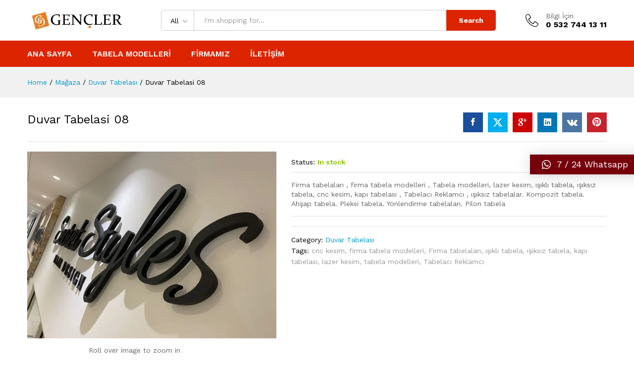

--- FILE ---
content_type: text/html; charset=UTF-8
request_url: https://www.tabela.biz.tr/tabela/duvar-tabelasi-08/
body_size: 22118
content:
<!DOCTYPE html>
<html dir="ltr" lang="tr" prefix="og: https://ogp.me/ns#">
<head>
    <meta charset="UTF-8">
    <meta name="viewport" content="width=device-width, initial-scale=1">
    <link rel="pingback" href="https://www.tabela.biz.tr/xmlrpc.php">

		<link rel="preload" href="https://www.tabela.biz.tr/wp-content/themes/martfury/fonts/linearicons.woff2" as="font" type="font/woff2" crossorigin>
	<link rel="preload" href="https://www.tabela.biz.tr/wp-content/themes/martfury/fonts/eleganticons.woff2" as="font" type="font/woff2" crossorigin>
	<link rel="preload" href="https://www.tabela.biz.tr/wp-content/themes/martfury/fonts/ionicons.woff2" as="font" type="font/woff2" crossorigin>
	<title>FİRMA TABELALARI :: TABELA FİYATLARI</title>

		<!-- All in One SEO 4.9.3 - aioseo.com -->
	<meta name="description" content="Firma tabelaları , firma tabela modelleri , Tabela modelleri, lazer kesim, ışıklı tabela, ışıksız tabela, cnc kesim, kapı tabelası , Tabelacı Reklamcı , ışıksız tabelalar. Kompozit tabela. Ahşap tabela. Pleksi tabela. Yönlendirme tabelaları. Pilon tabela" />
	<meta name="robots" content="max-image-preview:large" />
	<link rel="canonical" href="https://www.tabela.biz.tr/tabela/duvar-tabelasi-08/" />
	<meta name="generator" content="All in One SEO (AIOSEO) 4.9.3" />
		<meta property="og:locale" content="tr_TR" />
		<meta property="og:site_name" content="Tabela - Tabela" />
		<meta property="og:type" content="article" />
		<meta property="og:title" content="FİRMA TABELALARI :: TABELA FİYATLARI" />
		<meta property="og:description" content="Firma tabelaları , firma tabela modelleri , Tabela modelleri, lazer kesim, ışıklı tabela, ışıksız tabela, cnc kesim, kapı tabelası , Tabelacı Reklamcı , ışıksız tabelalar. Kompozit tabela. Ahşap tabela. Pleksi tabela. Yönlendirme tabelaları. Pilon tabela" />
		<meta property="og:url" content="https://www.tabela.biz.tr/tabela/duvar-tabelasi-08/" />
		<meta property="article:published_time" content="2022-10-28T23:37:43+00:00" />
		<meta property="article:modified_time" content="2022-12-02T23:13:21+00:00" />
		<meta name="twitter:card" content="summary_large_image" />
		<meta name="twitter:title" content="FİRMA TABELALARI :: TABELA FİYATLARI" />
		<meta name="twitter:description" content="Firma tabelaları , firma tabela modelleri , Tabela modelleri, lazer kesim, ışıklı tabela, ışıksız tabela, cnc kesim, kapı tabelası , Tabelacı Reklamcı , ışıksız tabelalar. Kompozit tabela. Ahşap tabela. Pleksi tabela. Yönlendirme tabelaları. Pilon tabela" />
		<script type="application/ld+json" class="aioseo-schema">
			{"@context":"https:\/\/schema.org","@graph":[{"@type":"BreadcrumbList","@id":"https:\/\/www.tabela.biz.tr\/tabela\/duvar-tabelasi-08\/#breadcrumblist","itemListElement":[{"@type":"ListItem","@id":"https:\/\/www.tabela.biz.tr#listItem","position":1,"name":"Home","item":"https:\/\/www.tabela.biz.tr","nextItem":{"@type":"ListItem","@id":"https:\/\/www.tabela.biz.tr\/magaza\/#listItem","name":"Ma\u011faza"}},{"@type":"ListItem","@id":"https:\/\/www.tabela.biz.tr\/magaza\/#listItem","position":2,"name":"Ma\u011faza","item":"https:\/\/www.tabela.biz.tr\/magaza\/","nextItem":{"@type":"ListItem","@id":"https:\/\/www.tabela.biz.tr\/urun-kategori\/duvar-tabelasi\/#listItem","name":"Duvar Tabelas\u0131"},"previousItem":{"@type":"ListItem","@id":"https:\/\/www.tabela.biz.tr#listItem","name":"Home"}},{"@type":"ListItem","@id":"https:\/\/www.tabela.biz.tr\/urun-kategori\/duvar-tabelasi\/#listItem","position":3,"name":"Duvar Tabelas\u0131","item":"https:\/\/www.tabela.biz.tr\/urun-kategori\/duvar-tabelasi\/","nextItem":{"@type":"ListItem","@id":"https:\/\/www.tabela.biz.tr\/tabela\/duvar-tabelasi-08\/#listItem","name":"Duvar Tabelasi 08"},"previousItem":{"@type":"ListItem","@id":"https:\/\/www.tabela.biz.tr\/magaza\/#listItem","name":"Ma\u011faza"}},{"@type":"ListItem","@id":"https:\/\/www.tabela.biz.tr\/tabela\/duvar-tabelasi-08\/#listItem","position":4,"name":"Duvar Tabelasi 08","previousItem":{"@type":"ListItem","@id":"https:\/\/www.tabela.biz.tr\/urun-kategori\/duvar-tabelasi\/#listItem","name":"Duvar Tabelas\u0131"}}]},{"@type":"ItemPage","@id":"https:\/\/www.tabela.biz.tr\/tabela\/duvar-tabelasi-08\/#itempage","url":"https:\/\/www.tabela.biz.tr\/tabela\/duvar-tabelasi-08\/","name":"F\u0130RMA TABELALARI :: TABELA F\u0130YATLARI","description":"Firma tabelalar\u0131 , firma tabela modelleri , Tabela modelleri, lazer kesim, \u0131\u015f\u0131kl\u0131 tabela, \u0131\u015f\u0131ks\u0131z tabela, cnc kesim, kap\u0131 tabelas\u0131 , Tabelac\u0131 Reklamc\u0131 , \u0131\u015f\u0131ks\u0131z tabelalar. Kompozit tabela. Ah\u015fap tabela. Pleksi tabela. Y\u00f6nlendirme tabelalar\u0131. Pilon tabela","inLanguage":"tr-TR","isPartOf":{"@id":"https:\/\/www.tabela.biz.tr\/#website"},"breadcrumb":{"@id":"https:\/\/www.tabela.biz.tr\/tabela\/duvar-tabelasi-08\/#breadcrumblist"},"image":{"@type":"ImageObject","url":"https:\/\/www.tabela.biz.tr\/wp-content\/uploads\/2022\/10\/duvar_tabelasi-8.jpg","@id":"https:\/\/www.tabela.biz.tr\/tabela\/duvar-tabelasi-08\/#mainImage","width":564,"height":423},"primaryImageOfPage":{"@id":"https:\/\/www.tabela.biz.tr\/tabela\/duvar-tabelasi-08\/#mainImage"},"datePublished":"2022-10-28T23:37:43+00:00","dateModified":"2022-12-02T23:13:21+00:00"},{"@type":"Organization","@id":"https:\/\/www.tabela.biz.tr\/#organization","name":"Tabela","description":"Tabela","url":"https:\/\/www.tabela.biz.tr\/"},{"@type":"WebSite","@id":"https:\/\/www.tabela.biz.tr\/#website","url":"https:\/\/www.tabela.biz.tr\/","name":"Tabela","description":"Tabela","inLanguage":"tr-TR","publisher":{"@id":"https:\/\/www.tabela.biz.tr\/#organization"}}]}
		</script>
		<!-- All in One SEO -->

<link rel="alternate" type="application/rss+xml" title="Tabela &raquo; akışı" href="https://www.tabela.biz.tr/feed/" />
<link rel="alternate" type="application/rss+xml" title="Tabela &raquo; yorum akışı" href="https://www.tabela.biz.tr/comments/feed/" />
<link rel="alternate" title="oEmbed (JSON)" type="application/json+oembed" href="https://www.tabela.biz.tr/wp-json/oembed/1.0/embed?url=https%3A%2F%2Fwww.tabela.biz.tr%2Ftabela%2Fduvar-tabelasi-08%2F" />
<link rel="alternate" title="oEmbed (XML)" type="text/xml+oembed" href="https://www.tabela.biz.tr/wp-json/oembed/1.0/embed?url=https%3A%2F%2Fwww.tabela.biz.tr%2Ftabela%2Fduvar-tabelasi-08%2F&#038;format=xml" />
		<!-- This site uses the Google Analytics by MonsterInsights plugin v9.11.1 - Using Analytics tracking - https://www.monsterinsights.com/ -->
		<!-- Note: MonsterInsights is not currently configured on this site. The site owner needs to authenticate with Google Analytics in the MonsterInsights settings panel. -->
					<!-- No tracking code set -->
				<!-- / Google Analytics by MonsterInsights -->
		<style id='wp-img-auto-sizes-contain-inline-css' type='text/css'>
img:is([sizes=auto i],[sizes^="auto," i]){contain-intrinsic-size:3000px 1500px}
/*# sourceURL=wp-img-auto-sizes-contain-inline-css */
</style>
<link rel='stylesheet' id='layerslider-css' href='https://www.tabela.biz.tr/wp-content/plugins/LayerSlider/assets/static/layerslider/css/layerslider.css?ver=7.3.0' type='text/css' media='all' />
<style id='wp-emoji-styles-inline-css' type='text/css'>

	img.wp-smiley, img.emoji {
		display: inline !important;
		border: none !important;
		box-shadow: none !important;
		height: 1em !important;
		width: 1em !important;
		margin: 0 0.07em !important;
		vertical-align: -0.1em !important;
		background: none !important;
		padding: 0 !important;
	}
/*# sourceURL=wp-emoji-styles-inline-css */
</style>
<style id='wp-block-library-inline-css' type='text/css'>
:root{--wp-block-synced-color:#7a00df;--wp-block-synced-color--rgb:122,0,223;--wp-bound-block-color:var(--wp-block-synced-color);--wp-editor-canvas-background:#ddd;--wp-admin-theme-color:#007cba;--wp-admin-theme-color--rgb:0,124,186;--wp-admin-theme-color-darker-10:#006ba1;--wp-admin-theme-color-darker-10--rgb:0,107,160.5;--wp-admin-theme-color-darker-20:#005a87;--wp-admin-theme-color-darker-20--rgb:0,90,135;--wp-admin-border-width-focus:2px}@media (min-resolution:192dpi){:root{--wp-admin-border-width-focus:1.5px}}.wp-element-button{cursor:pointer}:root .has-very-light-gray-background-color{background-color:#eee}:root .has-very-dark-gray-background-color{background-color:#313131}:root .has-very-light-gray-color{color:#eee}:root .has-very-dark-gray-color{color:#313131}:root .has-vivid-green-cyan-to-vivid-cyan-blue-gradient-background{background:linear-gradient(135deg,#00d084,#0693e3)}:root .has-purple-crush-gradient-background{background:linear-gradient(135deg,#34e2e4,#4721fb 50%,#ab1dfe)}:root .has-hazy-dawn-gradient-background{background:linear-gradient(135deg,#faaca8,#dad0ec)}:root .has-subdued-olive-gradient-background{background:linear-gradient(135deg,#fafae1,#67a671)}:root .has-atomic-cream-gradient-background{background:linear-gradient(135deg,#fdd79a,#004a59)}:root .has-nightshade-gradient-background{background:linear-gradient(135deg,#330968,#31cdcf)}:root .has-midnight-gradient-background{background:linear-gradient(135deg,#020381,#2874fc)}:root{--wp--preset--font-size--normal:16px;--wp--preset--font-size--huge:42px}.has-regular-font-size{font-size:1em}.has-larger-font-size{font-size:2.625em}.has-normal-font-size{font-size:var(--wp--preset--font-size--normal)}.has-huge-font-size{font-size:var(--wp--preset--font-size--huge)}.has-text-align-center{text-align:center}.has-text-align-left{text-align:left}.has-text-align-right{text-align:right}.has-fit-text{white-space:nowrap!important}#end-resizable-editor-section{display:none}.aligncenter{clear:both}.items-justified-left{justify-content:flex-start}.items-justified-center{justify-content:center}.items-justified-right{justify-content:flex-end}.items-justified-space-between{justify-content:space-between}.screen-reader-text{border:0;clip-path:inset(50%);height:1px;margin:-1px;overflow:hidden;padding:0;position:absolute;width:1px;word-wrap:normal!important}.screen-reader-text:focus{background-color:#ddd;clip-path:none;color:#444;display:block;font-size:1em;height:auto;left:5px;line-height:normal;padding:15px 23px 14px;text-decoration:none;top:5px;width:auto;z-index:100000}html :where(.has-border-color){border-style:solid}html :where([style*=border-top-color]){border-top-style:solid}html :where([style*=border-right-color]){border-right-style:solid}html :where([style*=border-bottom-color]){border-bottom-style:solid}html :where([style*=border-left-color]){border-left-style:solid}html :where([style*=border-width]){border-style:solid}html :where([style*=border-top-width]){border-top-style:solid}html :where([style*=border-right-width]){border-right-style:solid}html :where([style*=border-bottom-width]){border-bottom-style:solid}html :where([style*=border-left-width]){border-left-style:solid}html :where(img[class*=wp-image-]){height:auto;max-width:100%}:where(figure){margin:0 0 1em}html :where(.is-position-sticky){--wp-admin--admin-bar--position-offset:var(--wp-admin--admin-bar--height,0px)}@media screen and (max-width:600px){html :where(.is-position-sticky){--wp-admin--admin-bar--position-offset:0px}}

/*# sourceURL=wp-block-library-inline-css */
</style><style id='global-styles-inline-css' type='text/css'>
:root{--wp--preset--aspect-ratio--square: 1;--wp--preset--aspect-ratio--4-3: 4/3;--wp--preset--aspect-ratio--3-4: 3/4;--wp--preset--aspect-ratio--3-2: 3/2;--wp--preset--aspect-ratio--2-3: 2/3;--wp--preset--aspect-ratio--16-9: 16/9;--wp--preset--aspect-ratio--9-16: 9/16;--wp--preset--color--black: #000000;--wp--preset--color--cyan-bluish-gray: #abb8c3;--wp--preset--color--white: #ffffff;--wp--preset--color--pale-pink: #f78da7;--wp--preset--color--vivid-red: #cf2e2e;--wp--preset--color--luminous-vivid-orange: #ff6900;--wp--preset--color--luminous-vivid-amber: #fcb900;--wp--preset--color--light-green-cyan: #7bdcb5;--wp--preset--color--vivid-green-cyan: #00d084;--wp--preset--color--pale-cyan-blue: #8ed1fc;--wp--preset--color--vivid-cyan-blue: #0693e3;--wp--preset--color--vivid-purple: #9b51e0;--wp--preset--gradient--vivid-cyan-blue-to-vivid-purple: linear-gradient(135deg,rgb(6,147,227) 0%,rgb(155,81,224) 100%);--wp--preset--gradient--light-green-cyan-to-vivid-green-cyan: linear-gradient(135deg,rgb(122,220,180) 0%,rgb(0,208,130) 100%);--wp--preset--gradient--luminous-vivid-amber-to-luminous-vivid-orange: linear-gradient(135deg,rgb(252,185,0) 0%,rgb(255,105,0) 100%);--wp--preset--gradient--luminous-vivid-orange-to-vivid-red: linear-gradient(135deg,rgb(255,105,0) 0%,rgb(207,46,46) 100%);--wp--preset--gradient--very-light-gray-to-cyan-bluish-gray: linear-gradient(135deg,rgb(238,238,238) 0%,rgb(169,184,195) 100%);--wp--preset--gradient--cool-to-warm-spectrum: linear-gradient(135deg,rgb(74,234,220) 0%,rgb(151,120,209) 20%,rgb(207,42,186) 40%,rgb(238,44,130) 60%,rgb(251,105,98) 80%,rgb(254,248,76) 100%);--wp--preset--gradient--blush-light-purple: linear-gradient(135deg,rgb(255,206,236) 0%,rgb(152,150,240) 100%);--wp--preset--gradient--blush-bordeaux: linear-gradient(135deg,rgb(254,205,165) 0%,rgb(254,45,45) 50%,rgb(107,0,62) 100%);--wp--preset--gradient--luminous-dusk: linear-gradient(135deg,rgb(255,203,112) 0%,rgb(199,81,192) 50%,rgb(65,88,208) 100%);--wp--preset--gradient--pale-ocean: linear-gradient(135deg,rgb(255,245,203) 0%,rgb(182,227,212) 50%,rgb(51,167,181) 100%);--wp--preset--gradient--electric-grass: linear-gradient(135deg,rgb(202,248,128) 0%,rgb(113,206,126) 100%);--wp--preset--gradient--midnight: linear-gradient(135deg,rgb(2,3,129) 0%,rgb(40,116,252) 100%);--wp--preset--font-size--small: 13px;--wp--preset--font-size--medium: 20px;--wp--preset--font-size--large: 36px;--wp--preset--font-size--x-large: 42px;--wp--preset--spacing--20: 0.44rem;--wp--preset--spacing--30: 0.67rem;--wp--preset--spacing--40: 1rem;--wp--preset--spacing--50: 1.5rem;--wp--preset--spacing--60: 2.25rem;--wp--preset--spacing--70: 3.38rem;--wp--preset--spacing--80: 5.06rem;--wp--preset--shadow--natural: 6px 6px 9px rgba(0, 0, 0, 0.2);--wp--preset--shadow--deep: 12px 12px 50px rgba(0, 0, 0, 0.4);--wp--preset--shadow--sharp: 6px 6px 0px rgba(0, 0, 0, 0.2);--wp--preset--shadow--outlined: 6px 6px 0px -3px rgb(255, 255, 255), 6px 6px rgb(0, 0, 0);--wp--preset--shadow--crisp: 6px 6px 0px rgb(0, 0, 0);}:where(.is-layout-flex){gap: 0.5em;}:where(.is-layout-grid){gap: 0.5em;}body .is-layout-flex{display: flex;}.is-layout-flex{flex-wrap: wrap;align-items: center;}.is-layout-flex > :is(*, div){margin: 0;}body .is-layout-grid{display: grid;}.is-layout-grid > :is(*, div){margin: 0;}:where(.wp-block-columns.is-layout-flex){gap: 2em;}:where(.wp-block-columns.is-layout-grid){gap: 2em;}:where(.wp-block-post-template.is-layout-flex){gap: 1.25em;}:where(.wp-block-post-template.is-layout-grid){gap: 1.25em;}.has-black-color{color: var(--wp--preset--color--black) !important;}.has-cyan-bluish-gray-color{color: var(--wp--preset--color--cyan-bluish-gray) !important;}.has-white-color{color: var(--wp--preset--color--white) !important;}.has-pale-pink-color{color: var(--wp--preset--color--pale-pink) !important;}.has-vivid-red-color{color: var(--wp--preset--color--vivid-red) !important;}.has-luminous-vivid-orange-color{color: var(--wp--preset--color--luminous-vivid-orange) !important;}.has-luminous-vivid-amber-color{color: var(--wp--preset--color--luminous-vivid-amber) !important;}.has-light-green-cyan-color{color: var(--wp--preset--color--light-green-cyan) !important;}.has-vivid-green-cyan-color{color: var(--wp--preset--color--vivid-green-cyan) !important;}.has-pale-cyan-blue-color{color: var(--wp--preset--color--pale-cyan-blue) !important;}.has-vivid-cyan-blue-color{color: var(--wp--preset--color--vivid-cyan-blue) !important;}.has-vivid-purple-color{color: var(--wp--preset--color--vivid-purple) !important;}.has-black-background-color{background-color: var(--wp--preset--color--black) !important;}.has-cyan-bluish-gray-background-color{background-color: var(--wp--preset--color--cyan-bluish-gray) !important;}.has-white-background-color{background-color: var(--wp--preset--color--white) !important;}.has-pale-pink-background-color{background-color: var(--wp--preset--color--pale-pink) !important;}.has-vivid-red-background-color{background-color: var(--wp--preset--color--vivid-red) !important;}.has-luminous-vivid-orange-background-color{background-color: var(--wp--preset--color--luminous-vivid-orange) !important;}.has-luminous-vivid-amber-background-color{background-color: var(--wp--preset--color--luminous-vivid-amber) !important;}.has-light-green-cyan-background-color{background-color: var(--wp--preset--color--light-green-cyan) !important;}.has-vivid-green-cyan-background-color{background-color: var(--wp--preset--color--vivid-green-cyan) !important;}.has-pale-cyan-blue-background-color{background-color: var(--wp--preset--color--pale-cyan-blue) !important;}.has-vivid-cyan-blue-background-color{background-color: var(--wp--preset--color--vivid-cyan-blue) !important;}.has-vivid-purple-background-color{background-color: var(--wp--preset--color--vivid-purple) !important;}.has-black-border-color{border-color: var(--wp--preset--color--black) !important;}.has-cyan-bluish-gray-border-color{border-color: var(--wp--preset--color--cyan-bluish-gray) !important;}.has-white-border-color{border-color: var(--wp--preset--color--white) !important;}.has-pale-pink-border-color{border-color: var(--wp--preset--color--pale-pink) !important;}.has-vivid-red-border-color{border-color: var(--wp--preset--color--vivid-red) !important;}.has-luminous-vivid-orange-border-color{border-color: var(--wp--preset--color--luminous-vivid-orange) !important;}.has-luminous-vivid-amber-border-color{border-color: var(--wp--preset--color--luminous-vivid-amber) !important;}.has-light-green-cyan-border-color{border-color: var(--wp--preset--color--light-green-cyan) !important;}.has-vivid-green-cyan-border-color{border-color: var(--wp--preset--color--vivid-green-cyan) !important;}.has-pale-cyan-blue-border-color{border-color: var(--wp--preset--color--pale-cyan-blue) !important;}.has-vivid-cyan-blue-border-color{border-color: var(--wp--preset--color--vivid-cyan-blue) !important;}.has-vivid-purple-border-color{border-color: var(--wp--preset--color--vivid-purple) !important;}.has-vivid-cyan-blue-to-vivid-purple-gradient-background{background: var(--wp--preset--gradient--vivid-cyan-blue-to-vivid-purple) !important;}.has-light-green-cyan-to-vivid-green-cyan-gradient-background{background: var(--wp--preset--gradient--light-green-cyan-to-vivid-green-cyan) !important;}.has-luminous-vivid-amber-to-luminous-vivid-orange-gradient-background{background: var(--wp--preset--gradient--luminous-vivid-amber-to-luminous-vivid-orange) !important;}.has-luminous-vivid-orange-to-vivid-red-gradient-background{background: var(--wp--preset--gradient--luminous-vivid-orange-to-vivid-red) !important;}.has-very-light-gray-to-cyan-bluish-gray-gradient-background{background: var(--wp--preset--gradient--very-light-gray-to-cyan-bluish-gray) !important;}.has-cool-to-warm-spectrum-gradient-background{background: var(--wp--preset--gradient--cool-to-warm-spectrum) !important;}.has-blush-light-purple-gradient-background{background: var(--wp--preset--gradient--blush-light-purple) !important;}.has-blush-bordeaux-gradient-background{background: var(--wp--preset--gradient--blush-bordeaux) !important;}.has-luminous-dusk-gradient-background{background: var(--wp--preset--gradient--luminous-dusk) !important;}.has-pale-ocean-gradient-background{background: var(--wp--preset--gradient--pale-ocean) !important;}.has-electric-grass-gradient-background{background: var(--wp--preset--gradient--electric-grass) !important;}.has-midnight-gradient-background{background: var(--wp--preset--gradient--midnight) !important;}.has-small-font-size{font-size: var(--wp--preset--font-size--small) !important;}.has-medium-font-size{font-size: var(--wp--preset--font-size--medium) !important;}.has-large-font-size{font-size: var(--wp--preset--font-size--large) !important;}.has-x-large-font-size{font-size: var(--wp--preset--font-size--x-large) !important;}
/*# sourceURL=global-styles-inline-css */
</style>

<style id='classic-theme-styles-inline-css' type='text/css'>
/*! This file is auto-generated */
.wp-block-button__link{color:#fff;background-color:#32373c;border-radius:9999px;box-shadow:none;text-decoration:none;padding:calc(.667em + 2px) calc(1.333em + 2px);font-size:1.125em}.wp-block-file__button{background:#32373c;color:#fff;text-decoration:none}
/*# sourceURL=/wp-includes/css/classic-themes.min.css */
</style>
<link rel='stylesheet' id='secure-copy-content-protection-public-css' href='https://www.tabela.biz.tr/wp-content/plugins/secure-copy-content-protection/public/css/secure-copy-content-protection-public.css?ver=4.9.6' type='text/css' media='all' />
<link rel='stylesheet' id='woocommerce-general-css' href='https://www.tabela.biz.tr/wp-content/plugins/woocommerce/assets/css/woocommerce.css?ver=10.4.3' type='text/css' media='all' />
<style id='woocommerce-inline-inline-css' type='text/css'>
.woocommerce form .form-row .required { visibility: visible; }
/*# sourceURL=woocommerce-inline-inline-css */
</style>
<link rel='stylesheet' id='martfury-fonts-css' href='https://fonts.googleapis.com/css?family=Work+Sans%3A300%2C400%2C500%2C600%2C700%7CLibre+Baskerville%3A400%2C700&#038;subset=latin%2Clatin-ext&#038;ver=20170801' type='text/css' media='all' />
<link rel='stylesheet' id='linearicons-css' href='https://www.tabela.biz.tr/wp-content/themes/martfury/css/linearicons.min.css?ver=1.0.0' type='text/css' media='all' />
<link rel='stylesheet' id='ionicons-css' href='https://www.tabela.biz.tr/wp-content/themes/martfury/css/ionicons.min.css?ver=2.0.0' type='text/css' media='all' />
<link rel='stylesheet' id='eleganticons-css' href='https://www.tabela.biz.tr/wp-content/themes/martfury/css/eleganticons.min.css?ver=1.0.0' type='text/css' media='all' />
<link rel='stylesheet' id='font-awesome-css' href='https://www.tabela.biz.tr/wp-content/themes/martfury/css/font-awesome.min.css?ver=4.7.0' type='text/css' media='all' />
<link rel='stylesheet' id='bootstrap-css' href='https://www.tabela.biz.tr/wp-content/themes/martfury/css/bootstrap.min.css?ver=3.3.7' type='text/css' media='all' />
<link rel='stylesheet' id='martfury-css' href='https://www.tabela.biz.tr/wp-content/themes/martfury/style.css?ver=20221213' type='text/css' media='all' />
<style id='martfury-inline-css' type='text/css'>
	/* Color Scheme */

	/* Color */

	body {
		--mf-primary-color: #dd2400;
		--mf-background-primary-color: #dd2400;
		--mf-border-primary-color: #dd2400;
	}

	.widget_shopping_cart_content .woocommerce-mini-cart__buttons .checkout,
	 .header-layout-4 .topbar:not(.header-bar),
	 .header-layout-3 .topbar:not(.header-bar){
		background-color: #ce1500;
	}

.site-footer .footer-layout {background-color:#000000}.site-footer .footer-newsletter, .site-footer .footer-info, .site-footer .footer-widgets, .site-footer .footer-links {border-color:#ffffff}.site-footer .footer-info .info-item-sep:after {background-color:#ffffff}.site-footer h1, .site-footer h2, .site-footer h3, .site-footer h4, .site-footer h5, .site-footer h6, .site-footer .widget .widget-title {color:#ffffff}.site-footer, .site-footer .footer-widgets .widget ul li a, .site-footer .footer-copyright,.site-footer .footer-links .widget_nav_menu ul li a, .site-footer .footer-payments .text {color:#ffffff}.site-footer .footer-widgets .widget ul li a:hover,.site-footer .footer-links .widget_nav_menu ul li a:hover {color:#dd3333}.site-footer .footer-widgets .widget ul li a:before, .site-footer .footer-links .widget_nav_menu ul li a:before{background-color:#dd3333}
/*# sourceURL=martfury-inline-css */
</style>
<link rel='stylesheet' id='photoswipe-css' href='https://www.tabela.biz.tr/wp-content/plugins/woocommerce/assets/css/photoswipe/photoswipe.min.css?ver=10.4.3' type='text/css' media='all' />
<link rel='stylesheet' id='photoswipe-default-skin-css' href='https://www.tabela.biz.tr/wp-content/plugins/woocommerce/assets/css/photoswipe/default-skin/default-skin.min.css?ver=10.4.3' type='text/css' media='all' />
<link rel='stylesheet' id='qlwapp-css' href='https://www.tabela.biz.tr/wp-content/plugins/wp-whatsapp-chat/build/frontend/css/style.css?ver=7.4.6' type='text/css' media='all' />
<script type="text/template" id="tmpl-variation-template">
	<div class="woocommerce-variation-description">{{{ data.variation.variation_description }}}</div>
	<div class="woocommerce-variation-price">{{{ data.variation.price_html }}}</div>
	<div class="woocommerce-variation-availability">{{{ data.variation.availability_html }}}</div>
</script>
<script type="text/template" id="tmpl-unavailable-variation-template">
	<p role="alert">Maalesef, bu ürün mevcut değil. Lütfen farklı bir kombinasyon seçin.</p>
</script>
<script type="text/javascript" src="https://www.tabela.biz.tr/wp-includes/js/jquery/jquery.min.js?ver=3.7.1" id="jquery-core-js"></script>
<script type="text/javascript" src="https://www.tabela.biz.tr/wp-includes/js/jquery/jquery-migrate.min.js?ver=3.4.1" id="jquery-migrate-js"></script>
<script type="text/javascript" id="layerslider-utils-js-extra">
/* <![CDATA[ */
var LS_Meta = {"v":"7.3.0","fixGSAP":"1"};
//# sourceURL=layerslider-utils-js-extra
/* ]]> */
</script>
<script type="text/javascript" src="https://www.tabela.biz.tr/wp-content/plugins/LayerSlider/assets/static/layerslider/js/layerslider.utils.js?ver=7.3.0" id="layerslider-utils-js"></script>
<script type="text/javascript" src="https://www.tabela.biz.tr/wp-content/plugins/LayerSlider/assets/static/layerslider/js/layerslider.kreaturamedia.jquery.js?ver=7.3.0" id="layerslider-js"></script>
<script type="text/javascript" src="https://www.tabela.biz.tr/wp-content/plugins/LayerSlider/assets/static/layerslider/js/layerslider.transitions.js?ver=7.3.0" id="layerslider-transitions-js"></script>
<script type="text/javascript" src="https://www.tabela.biz.tr/wp-content/plugins/woocommerce/assets/js/jquery-blockui/jquery.blockUI.min.js?ver=2.7.0-wc.10.4.3" id="wc-jquery-blockui-js" data-wp-strategy="defer"></script>
<script type="text/javascript" id="wc-add-to-cart-js-extra">
/* <![CDATA[ */
var wc_add_to_cart_params = {"ajax_url":"/wp-admin/admin-ajax.php","wc_ajax_url":"/?wc-ajax=%%endpoint%%","i18n_view_cart":"Sepetim","cart_url":"https://www.tabela.biz.tr/sepet/","is_cart":"","cart_redirect_after_add":"no"};
//# sourceURL=wc-add-to-cart-js-extra
/* ]]> */
</script>
<script type="text/javascript" src="https://www.tabela.biz.tr/wp-content/plugins/woocommerce/assets/js/frontend/add-to-cart.min.js?ver=10.4.3" id="wc-add-to-cart-js" data-wp-strategy="defer"></script>
<script type="text/javascript" src="https://www.tabela.biz.tr/wp-content/plugins/woocommerce/assets/js/zoom/jquery.zoom.min.js?ver=1.7.21-wc.10.4.3" id="wc-zoom-js" defer="defer" data-wp-strategy="defer"></script>
<script type="text/javascript" src="https://www.tabela.biz.tr/wp-content/plugins/woocommerce/assets/js/flexslider/jquery.flexslider.min.js?ver=2.7.2-wc.10.4.3" id="wc-flexslider-js" defer="defer" data-wp-strategy="defer"></script>
<script type="text/javascript" id="wc-single-product-js-extra">
/* <![CDATA[ */
var wc_single_product_params = {"i18n_required_rating_text":"L\u00fctfen bir oy belirleyin","i18n_rating_options":["1/5 y\u0131ld\u0131z","2/5 y\u0131ld\u0131z","3/5 y\u0131ld\u0131z","4/5 y\u0131ld\u0131z","5/5 y\u0131ld\u0131z"],"i18n_product_gallery_trigger_text":"Tam ekran g\u00f6rsel galerisini g\u00f6r\u00fcnt\u00fcleyin","review_rating_required":"yes","flexslider":{"rtl":false,"animation":"slide","smoothHeight":true,"directionNav":false,"controlNav":"thumbnails","slideshow":false,"animationSpeed":500,"animationLoop":false,"allowOneSlide":false},"zoom_enabled":"1","zoom_options":[],"photoswipe_enabled":"","photoswipe_options":{"shareEl":false,"closeOnScroll":false,"history":false,"hideAnimationDuration":0,"showAnimationDuration":0},"flexslider_enabled":"1"};
//# sourceURL=wc-single-product-js-extra
/* ]]> */
</script>
<script type="text/javascript" src="https://www.tabela.biz.tr/wp-content/plugins/woocommerce/assets/js/frontend/single-product.min.js?ver=10.4.3" id="wc-single-product-js" defer="defer" data-wp-strategy="defer"></script>
<script type="text/javascript" src="https://www.tabela.biz.tr/wp-content/plugins/woocommerce/assets/js/js-cookie/js.cookie.min.js?ver=2.1.4-wc.10.4.3" id="wc-js-cookie-js" defer="defer" data-wp-strategy="defer"></script>
<script type="text/javascript" id="woocommerce-js-extra">
/* <![CDATA[ */
var woocommerce_params = {"ajax_url":"/wp-admin/admin-ajax.php","wc_ajax_url":"/?wc-ajax=%%endpoint%%","i18n_password_show":"\u015eifreyi g\u00f6ster","i18n_password_hide":"\u015eifreyi gizle"};
//# sourceURL=woocommerce-js-extra
/* ]]> */
</script>
<script type="text/javascript" src="https://www.tabela.biz.tr/wp-content/plugins/woocommerce/assets/js/frontend/woocommerce.min.js?ver=10.4.3" id="woocommerce-js" defer="defer" data-wp-strategy="defer"></script>
<script type="text/javascript" src="https://www.tabela.biz.tr/wp-content/plugins/js_composer/assets/js/vendors/woocommerce-add-to-cart.js?ver=6.9.0" id="vc_woocommerce-add-to-cart-js-js"></script>
<script type="text/javascript" src="https://www.tabela.biz.tr/wp-includes/js/underscore.min.js?ver=1.13.7" id="underscore-js"></script>
<script type="text/javascript" id="wp-util-js-extra">
/* <![CDATA[ */
var _wpUtilSettings = {"ajax":{"url":"/wp-admin/admin-ajax.php"}};
//# sourceURL=wp-util-js-extra
/* ]]> */
</script>
<script type="text/javascript" src="https://www.tabela.biz.tr/wp-includes/js/wp-util.min.js?ver=6.9" id="wp-util-js"></script>
<script type="text/javascript" id="wc-add-to-cart-variation-js-extra">
/* <![CDATA[ */
var wc_add_to_cart_variation_params = {"wc_ajax_url":"/?wc-ajax=%%endpoint%%","i18n_no_matching_variations_text":"Maalesef, se\u00e7iminizle e\u015fle\u015fen \u00fcr\u00fcn bulunmuyor. L\u00fctfen farkl\u0131 bir kombinasyon se\u00e7in.","i18n_make_a_selection_text":"L\u00fctfen sepetinize bu \u00fcr\u00fcn\u00fc eklemeden \u00f6nce baz\u0131 \u00fcr\u00fcn se\u00e7eneklerini belirleyin.","i18n_unavailable_text":"Maalesef, bu \u00fcr\u00fcn mevcut de\u011fil. L\u00fctfen farkl\u0131 bir kombinasyon se\u00e7in.","i18n_reset_alert_text":"Se\u00e7iminiz s\u0131f\u0131rland\u0131. L\u00fctfen sepetinize bu \u00fcr\u00fcn\u00fc eklemeden \u00f6nce baz\u0131 \u00fcr\u00fcn se\u00e7eneklerini belirleyin."};
//# sourceURL=wc-add-to-cart-variation-js-extra
/* ]]> */
</script>
<script type="text/javascript" src="https://www.tabela.biz.tr/wp-content/plugins/woocommerce/assets/js/frontend/add-to-cart-variation.min.js?ver=10.4.3" id="wc-add-to-cart-variation-js" defer="defer" data-wp-strategy="defer"></script>
<script type="text/javascript" src="https://www.tabela.biz.tr/wp-content/themes/martfury/js/plugins/waypoints.min.js?ver=2.0.2" id="waypoints-js"></script>
<script type="text/javascript" id="wc-cart-fragments-js-extra">
/* <![CDATA[ */
var wc_cart_fragments_params = {"ajax_url":"/wp-admin/admin-ajax.php","wc_ajax_url":"/?wc-ajax=%%endpoint%%","cart_hash_key":"wc_cart_hash_79889f6f960c49acce4addc049c1a146","fragment_name":"wc_fragments_79889f6f960c49acce4addc049c1a146","request_timeout":"5000"};
//# sourceURL=wc-cart-fragments-js-extra
/* ]]> */
</script>
<script type="text/javascript" src="https://www.tabela.biz.tr/wp-content/plugins/woocommerce/assets/js/frontend/cart-fragments.min.js?ver=10.4.3" id="wc-cart-fragments-js" defer="defer" data-wp-strategy="defer"></script>
<meta name="generator" content="Powered by LayerSlider 7.3.0 - Multi-Purpose, Responsive, Parallax, Mobile-Friendly Slider Plugin for WordPress." />
<!-- LayerSlider updates and docs at: https://layerslider.com -->
<link rel="https://api.w.org/" href="https://www.tabela.biz.tr/wp-json/" /><link rel="alternate" title="JSON" type="application/json" href="https://www.tabela.biz.tr/wp-json/wp/v2/product/552" /><link rel="EditURI" type="application/rsd+xml" title="RSD" href="https://www.tabela.biz.tr/xmlrpc.php?rsd" />
<meta name="generator" content="WordPress 6.9" />
<meta name="generator" content="WooCommerce 10.4.3" />
<link rel='shortlink' href='https://www.tabela.biz.tr/?p=552' />
<!-- This website uses the WP Call Button plugin to generate more leads. --><style type="text/css">.wp-call-button{ display: none; } @media screen and (max-width: 650px) { .wp-call-button{display: block; position: fixed; text-decoration: none; z-index: 9999999999;width: 60px; height: 60px; border-radius: 50%;/*transform: scale(0.8);*/ background: #a30a32 !important; color: white !important; border-radius: 0; width: 100%; text-align: center !important; font-size: 24px !important;  font-weight: bold !important; padding: 17px 0 0 0 !important; text-decoration: none !important;  bottom: 0; } }</style>	<noscript><style>.woocommerce-product-gallery{ opacity: 1 !important; }</style></noscript>
	<meta name="generator" content="Powered by WPBakery Page Builder - drag and drop page builder for WordPress."/>
<link rel="icon" href="https://www.tabela.biz.tr/wp-content/uploads/2022/10/icon.jpg" sizes="32x32" />
<link rel="icon" href="https://www.tabela.biz.tr/wp-content/uploads/2022/10/icon.jpg" sizes="192x192" />
<link rel="apple-touch-icon" href="https://www.tabela.biz.tr/wp-content/uploads/2022/10/icon.jpg" />
<meta name="msapplication-TileImage" content="https://www.tabela.biz.tr/wp-content/uploads/2022/10/icon.jpg" />
			<style>
				:root {
				--qlwapp-scheme-font-family:inherit;--qlwapp-scheme-font-size:18px;--qlwapp-scheme-icon-size:60px;--qlwapp-scheme-icon-font-size:24px;--qlwapp-scheme-brand:#75000c;--qlwapp-scheme-text:#ffffff;--qlwapp-scheme-box-message-word-break:break-all;				}
			</style>
			<style id="kirki-inline-styles"></style><noscript><style> .wpb_animate_when_almost_visible { opacity: 1; }</style></noscript>
<link rel='stylesheet' id='wc-blocks-style-css' href='https://www.tabela.biz.tr/wp-content/plugins/woocommerce/assets/client/blocks/wc-blocks.css?ver=wc-10.4.3' type='text/css' media='all' />
</head>

<body data-rsssl=1 class="wp-singular product-template-default single single-product postid-552 wp-embed-responsive wp-theme-martfury theme-martfury woocommerce woocommerce-page woocommerce-no-js header-layout-2 full-content single-product-layout-1 mf-light-skin wpb-js-composer js-comp-ver-6.9.0 vc_responsive product_loop-no-hover">

<div id="page" class="hfeed site">
			        <header id="site-header" class="site-header header-department-top">
			
<div class="header-main-wapper">
    <div class="header-main">
        <div class="container">
            <div class="row header-row">
                <div class="header-logo col-lg-3 col-md-6 col-sm-6 col-xs-6 ">
                    <div class="d-logo">
						    <div class="logo">
        <a href="https://www.tabela.biz.tr/">
            <img class="site-logo" alt="Tabela"
                 src="https://www.tabela.biz.tr/wp-content/uploads/2024/02/logo-trans2.png"/>
			        </a>
    </div>
<p class="site-title"><a href="https://www.tabela.biz.tr/" rel="home">Tabela</a></p>    <h2 class="site-description">Tabela</h2>

                    </div>

                    <div class="d-department hidden-xs hidden-sm ">
						                    </div>

                </div>
                <div class="header-extras col-lg-9 col-md-6 col-sm-6 col-xs-6">
					<div class="product-extra-search">
                <form class="products-search" method="get" action="https://www.tabela.biz.tr/">
                <div class="psearch-content">
                    <div class="product-cat"><div class="product-cat-label ">All</div> <select  name='product_cat' id='header-search-product-cat' class='product-cat-dd'>
	<option value='0' selected='selected'>All</option>
	<option class="level-0" value="ahsap-tabela">Ahşap Tabela</option>
	<option class="level-0" value="banko-tabelasi">Banko Tabelası</option>
	<option class="level-0" value="cam-giydirme">Cam Giydirme</option>
	<option class="level-0" value="cati-tabelasi">Çatı Tabelası</option>
	<option class="level-0" value="duvar-tabelasi">Duvar Tabelası</option>
	<option class="level-0" value="genel">Genel</option>
	<option class="level-0" value="isikli-tabela">Işıklı Tabela</option>
	<option class="level-0" value="isiksiz-tabela">Işıksız tabela</option>
	<option class="level-0" value="kaldirim-tabelasi">Kaldırım Tabelası</option>
	<option class="level-0" value="ofis-tabelasi">Ofis Tabelası</option>
	<option class="level-0" value="paslanmaz-tabela">Paslanmaz Tabela</option>
	<option class="level-0" value="pleksi-tabela">Pleksi Tabela</option>
	<option class="level-0" value="totem-tabela">Totem Tabela</option>
	<option class="level-0" value="yuvarlak-tabela">Yuvarlak Tabela</option>
</select>
</div>
                    <div class="search-wrapper">
                        <input type="text" name="s"  class="search-field" autocomplete="off" placeholder="I&#039;m shopping for...">
                        <input type="hidden" name="post_type" value="product">
                        <div class="search-results woocommerce"></div>
                    </div>
                    <button type="submit" class="search-submit mf-background-primary">Search</button>
                </div>
            </form> 
            </div>                    <ul class="extras-menu">
						<li class="extra-menu-item menu-item-hotline">
                
				<i class="icon-telephone extra-icon"></i>
				<span class="hotline-content">
					<label>Bilgi İçin</label>
					<span>0 532 744 13 11</span>
				</span>
				
		    </li>                    </ul>
                </div>
            </div>
        </div>
    </div>
</div>
<div class="main-menu hidden-xs hidden-sm">
    <div class="container">
        <div class="row">
            <div class="col-md-12 col-sm-12">
                <div class="col-header-menu">
					        <div class="primary-nav nav">
			<ul id="menu-primary-menu" class="menu"><li class="menu-item menu-item-type-post_type menu-item-object-page menu-item-home menu-item-14"><a href="https://www.tabela.biz.tr/">Ana Sayfa</a></li>
<li class="menu-item menu-item-type-custom menu-item-object-custom menu-item-has-children menu-item-15 dropdown is-mega-menu"><a href="#" class="dropdown-toggle" role="button" data-toggle="dropdown" aria-haspopup="true" aria-expanded="false">Tabela Modelleri</a>
<ul
 class="dropdown-submenu">
<li>
<div class="mega-menu-content">
<div class="row">
	<div class="mr-col col-md-3">
	<div class="menu-item-mega"><a  href="https://www.tabela.biz.tr/ahsap-tabela/">Ahşap Tabela</a></div>
</div>
	<div class="mr-col col-md-3">
	<div class="menu-item-mega"><a  href="https://www.tabela.biz.tr/banko-tabelasi/">Banko Tabelası</a></div>
</div>
	<div class="mr-col col-md-3">
	<div class="menu-item-mega"><a  href="https://www.tabela.biz.tr/cam-giydirme-reklamlar/">Cam Giydirme Reklamlar</a></div>
</div>
	<div class="mr-col col-md-3">
	<div class="menu-item-mega"><a  href="https://www.tabela.biz.tr/cati-tabelasi/">Çatı Tabelası</a></div>
</div>
	<div class="mr-col col-md-3">
	<div class="menu-item-mega"><a  href="https://www.tabela.biz.tr/dekoratif-tabelalar/">Dekoratif Tabelalar</a></div>
</div>
	<div class="mr-col col-md-3">
	<div class="menu-item-mega"><a  href="https://www.tabela.biz.tr/dijital-baski-reklamlar/">Dijital Baskı Reklamlar</a></div>
</div>
	<div class="mr-col col-md-3">
	<div class="menu-item-mega"><a  href="https://www.tabela.biz.tr/duvar-tabelasi/">Duvar Tabelası</a></div>
</div>
	<div class="mr-col col-md-3">
	<div class="menu-item-mega"><a  href="https://www.tabela.biz.tr/isikli-tabela/">Işıklı Tabela</a></div>
</div>
	<div class="mr-col col-md-3">
	<div class="menu-item-mega"><a  href="https://www.tabela.biz.tr/isiksiz-tabela/">Işıksız Tabela</a></div>
</div>
	<div class="mr-col col-md-3">
	<div class="menu-item-mega"><a  href="https://www.tabela.biz.tr/kaldirim-tabelasi/">Kaldırım Tabelası</a></div>
</div>
	<div class="mr-col col-md-3">
	<div class="menu-item-mega"><a  href="https://www.tabela.biz.tr/kapi-isimligi/">Kapı İsimliği</a></div>
</div>
	<div class="mr-col col-md-3">
	<div class="menu-item-mega"><a  href="https://www.tabela.biz.tr/led-neon-tabela/">Led Neon Tabela</a></div>
</div>
	<div class="mr-col col-md-3">
	<div class="menu-item-mega"><a  href="https://www.tabela.biz.tr/ofis-tabelasi/">Ofis Tabelası</a></div>
</div>
	<div class="mr-col col-md-3">
	<div class="menu-item-mega"><a  href="https://www.tabela.biz.tr/paslanmaz-kutu-harf-tabela/">Paslanmaz Kutu Harf Tabela</a></div>
</div>
	<div class="mr-col col-md-3">
	<div class="menu-item-mega"><a  href="https://www.tabela.biz.tr/pleksi-kutu-harf-tabela/">Pleksi Kutu Harf Tabela</a></div>
</div>
	<div class="mr-col col-md-3">
	<div class="menu-item-mega"><a  href="https://www.tabela.biz.tr/totem-tabela/">Totem Tabela</a></div>
</div>
	<div class="mr-col col-md-3">
	<div class="menu-item-mega"><a  href="https://www.tabela.biz.tr/urun-standlari/">Ürün Standları</a></div>
</div>
	<div class="mr-col col-md-3">
	<div class="menu-item-mega"><a  href="https://www.tabela.biz.tr/uyari-ve-ikaz-levhalari/">Uyarı ve İkaz Levhaları</a></div>
</div>
	<div class="mr-col col-md-3">
	<div class="menu-item-mega"><a  href="https://www.tabela.biz.tr/yonlendirme-tabelalari/">Yönlendirme Tabelaları</a></div>
</div>
	<div class="mr-col col-md-3">
	<div class="menu-item-mega"><a  href="https://www.tabela.biz.tr/yuvarlak-tabela/">Yuvarlak Tabela</a></div>
</div>

</div>
</div>
</li>
</ul>
</li>
<li class="menu-item menu-item-type-post_type menu-item-object-page menu-item-85"><a href="https://www.tabela.biz.tr/firmamiz/">Firmamız</a></li>
<li class="menu-item menu-item-type-post_type menu-item-object-page menu-item-88"><a href="https://www.tabela.biz.tr/iletisim/">İletişim</a></li>
</ul>        </div>
							                </div>
            </div>
        </div>
    </div>
</div>
<div class="mobile-menu hidden-lg hidden-md">
    <div class="container">
        <div class="mobile-menu-row">
            <a class="mf-toggle-menu" id="mf-toggle-menu" href="#">
                <i class="icon-menu"></i>
            </a>
			<div class="product-extra-search">
                <form class="products-search" method="get" action="https://www.tabela.biz.tr/">
                <div class="psearch-content">
                    <div class="product-cat"><div class="product-cat-label no-cats">All</div> </div>
                    <div class="search-wrapper">
                        <input type="text" name="s"  class="search-field" autocomplete="off" placeholder="I&#039;m shopping for...">
                        <input type="hidden" name="post_type" value="product">
                        <div class="search-results woocommerce"></div>
                    </div>
                    <button type="submit" class="search-submit mf-background-primary">Search</button>
                </div>
            </form> 
            </div>        </div>
    </div>
</div>        </header>
		
<div class="page-header page-header-catalog">
    <div class="page-breadcrumbs">
        <div class="container">
			        <ul class="breadcrumbs" itemscope itemtype="https://schema.org/BreadcrumbList">
			<li itemprop="itemListElement" itemscope itemtype="http://schema.org/ListItem">
				<a class="home" href="https://www.tabela.biz.tr" itemprop="item">
					<span itemprop="name">Home </span>
					<meta itemprop="position" content="1">
				</a>
				</li><span class="sep">/</span>
		 <li itemprop="itemListElement" itemscope itemtype="http://schema.org/ListItem">
			<a href="https://www.tabela.biz.tr/magaza/" itemprop="item"><span itemprop="name">Mağaza</span><meta itemprop="position" content="2"></a>
		</li>
	<span class="sep">/</span>
		 <li itemprop="itemListElement" itemscope itemtype="http://schema.org/ListItem">
			<a href="https://www.tabela.biz.tr/urun-kategori/duvar-tabelasi/" itemprop="item"><span itemprop="name">Duvar Tabelası</span><meta itemprop="position" content="3"></a>
		</li>
	<span class="sep">/</span>
		 <li itemprop="itemListElement" itemscope itemtype="http://schema.org/ListItem">
			<a href="https://www.tabela.biz.tr/tabela/duvar-tabelasi-08/" itemprop="item"><span itemprop="name">Duvar Tabelasi 08</span><meta itemprop="position" content="4"></a>
		</li>
	        </ul>
		        </div>
    </div>
</div>
    <div id="content" class="site-content">
		<div class="container"><div class="row">
	<div id="primary" class="content-area col-md-12">

					
			<div class="woocommerce-notices-wrapper"></div><div id="product-552" class="mf-single-product mf-product-layout-1 product type-product post-552 status-publish first instock product_cat-duvar-tabelasi product_tag-cnc-kesim product_tag-firma-tabela-modelleri product_tag-firma-tabelalari product_tag-isikli-tabela product_tag-isiksiz-tabela product_tag-kapi-tabelasi product_tag-lazer-kesim product_tag-tabela-modelleri product_tag-tabelaci-reklamci has-post-thumbnail shipping-taxable product-type-simple">


	<div class="mf-product-detail">
		
        <div class="mf-entry-product-header">
            <div class="entry-left">
				<h1 class="product_title entry-title">Duvar Tabelasi 08</h1>
                <ul class="entry-meta">
					
                </ul>
            </div>
			<div class="social-links"><a class="share-facebook martfury-facebook" title="Duvar Tabelasi 08" href="https://www.facebook.com/sharer.php?u=https%3A%2F%2Fwww.tabela.biz.tr%2Ftabela%2Fduvar-tabelasi-08%2F" target="_blank"><i class="ion-social-facebook"></i></a><a class="share-twitter martfury-twitter" href="https://twitter.com/intent/tweet?text=Duvar Tabelasi 08&url=https%3A%2F%2Fwww.tabela.biz.tr%2Ftabela%2Fduvar-tabelasi-08%2F" title="Duvar+Tabelasi+08" target="_blank"><svg xmlns="http://www.w3.org/2000/svg" height="16" width="16" viewBox="0 0 512 512"><path d="M389.2 48h70.6L305.6 224.2 487 464H345L233.7 318.6 106.5 464H35.8L200.7 275.5 26.8 48H172.4L272.9 180.9 389.2 48zM364.4 421.8h39.1L151.1 88h-42L364.4 421.8z"/></svg></a><a class="share-google-plus martfury-google-plus" href="https://plus.google.com/share?url=https%3A%2F%2Fwww.tabela.biz.tr%2Ftabela%2Fduvar-tabelasi-08%2F" title="Duvar Tabelasi 08" target="_blank"><i class="ion-social-googleplus"></i></a><a class="share-linkedin martfury-linkedin" href="http://www.linkedin.com/shareArticle?url=https%3A%2F%2Fwww.tabela.biz.tr%2Ftabela%2Fduvar-tabelasi-08%2F&title=Duvar Tabelasi 08" title="Duvar+Tabelasi+08" target="_blank"><i class="ion-social-linkedin"></i></a><a class="share-vkontakte martfury-vkontakte" href="http://vk.com/share.php?url=https%3A%2F%2Fwww.tabela.biz.tr%2Ftabela%2Fduvar-tabelasi-08%2F&title=Duvar Tabelasi 08&image=https%3A%2F%2Fwww.tabela.biz.tr%2Fwp-content%2Fuploads%2F2022%2F10%2Fduvar_tabelasi-8.jpg" title="Duvar+Tabelasi+08" target="_blank"><i class="fa fa-vk"></i></a><a class="share-pinterest martfury-pinterest" href="https://pinterest.com/pin/create/button?media=https%3A%2F%2Fwww.tabela.biz.tr%2Fwp-content%2Fuploads%2F2022%2F10%2Fduvar_tabelasi-8.jpg&url=https%3A%2F%2Fwww.tabela.biz.tr%2Ftabela%2Fduvar-tabelasi-08%2F&description=Duvar Tabelasi 08" title="Duvar+Tabelasi+08" target="_blank"><i class="ion-social-pinterest"></i></a></div>		        </div>
		
<div class="woocommerce-product-gallery woocommerce-product-gallery--with-images woocommerce-product-gallery--columns-5 images without-thumbnails "
     data-columns="5" style="opacity: 0; transition: opacity .25s ease-in-out;">
    <figure class="woocommerce-product-gallery__wrapper">
		<div data-thumb="https://www.tabela.biz.tr/wp-content/uploads/2022/10/duvar_tabelasi-8-100x100.jpg" data-thumb-alt="Duvar Tabelasi 08" data-thumb-srcset="https://www.tabela.biz.tr/wp-content/uploads/2022/10/duvar_tabelasi-8-100x100.jpg 100w, https://www.tabela.biz.tr/wp-content/uploads/2022/10/duvar_tabelasi-8-300x300.jpg 300w, https://www.tabela.biz.tr/wp-content/uploads/2022/10/duvar_tabelasi-8-150x150.jpg 150w"  data-thumb-sizes="(max-width: 100px) 100vw, 100px" class="woocommerce-product-gallery__image"><a href="https://www.tabela.biz.tr/wp-content/uploads/2022/10/duvar_tabelasi-8.jpg"><img width="564" height="423" src="https://www.tabela.biz.tr/wp-content/uploads/2022/10/duvar_tabelasi-8.jpg" class="wp-post-image" alt="Duvar Tabelasi 08" data-caption="" data-src="https://www.tabela.biz.tr/wp-content/uploads/2022/10/duvar_tabelasi-8.jpg" data-large_image="https://www.tabela.biz.tr/wp-content/uploads/2022/10/duvar_tabelasi-8.jpg" data-large_image_width="564" data-large_image_height="423" decoding="async" fetchpriority="high" srcset="https://www.tabela.biz.tr/wp-content/uploads/2022/10/duvar_tabelasi-8.jpg 564w, https://www.tabela.biz.tr/wp-content/uploads/2022/10/duvar_tabelasi-8-300x225.jpg 300w" sizes="(max-width: 564px) 100vw, 564px" /></a></div>    </figure>
		    <div class="product-image-ms ms-image-zoom">Roll over image to zoom in</div>
    <div class="product-image-ms ms-image-view hide">Click to open expanded view</div>
</div>

		<div class="summary entry-summary">

			<p class="price"></p>
<div class="mf-summary-header"> <div class="mf-summary-meta"><p class="stock in-stock"><label>Status:</label>In stock</p>
</div></div><div class="woocommerce-product-details__short-description">
	<p>Firma tabelaları , firma tabela modelleri , Tabela modelleri, lazer kesim, ışıklı tabela, ışıksız tabela, cnc kesim, kapı tabelası , Tabelacı Reklamcı , ışıksız tabelalar. Kompozit tabela. Ahşap tabela. Pleksi tabela. Yönlendirme tabelaları. Pilon tabela</p>
</div>
<div class="product_meta">

	
	
	
	<span class="posted_in"><strong>Category: </strong><a href="https://www.tabela.biz.tr/urun-kategori/duvar-tabelasi/" rel="tag">Duvar Tabelası</a></span>
	<span class="tagged_as"><strong>Tags: </strong><a href="https://www.tabela.biz.tr/urun-etiketi/cnc-kesim/" rel="tag">cnc kesim</a>, <a href="https://www.tabela.biz.tr/urun-etiketi/firma-tabela-modelleri/" rel="tag">firma tabela modelleri</a>, <a href="https://www.tabela.biz.tr/urun-etiketi/firma-tabelalari/" rel="tag">Firma tabelaları</a>, <a href="https://www.tabela.biz.tr/urun-etiketi/isikli-tabela/" rel="tag">ışıklı tabela</a>, <a href="https://www.tabela.biz.tr/urun-etiketi/isiksiz-tabela/" rel="tag">ışıksız tabela</a>, <a href="https://www.tabela.biz.tr/urun-etiketi/kapi-tabelasi/" rel="tag">kapı tabelası</a>, <a href="https://www.tabela.biz.tr/urun-etiketi/lazer-kesim/" rel="tag">lazer kesim</a>, <a href="https://www.tabela.biz.tr/urun-etiketi/tabela-modelleri/" rel="tag">tabela modelleri</a>, <a href="https://www.tabela.biz.tr/urun-etiketi/tabelaci-reklamci/" rel="tag">Tabelacı Reklamcı</a></span>
	
</div>

		</div>
		<!-- .summary -->
	</div>
	<div class="summary-sep clear"></div>
	<div class="mf-product-summary">
		
        <div class="woocommerce-tabs wc-tabs-wrapper">
            <ul class="tabs wc-tabs" role="tablist">
				                    <li class="description_tab" id="tab-title-description"
                        role="tab" aria-controls="tab-description">
                        <a href="#tab-description">Description</a>
                    </li>
				            </ul>
			                <div class="woocommerce-Tabs-panel woocommerce-Tabs-panel--description panel entry-content wc-tab"
                     id="tab-description" role="tabpanel"
                     aria-labelledby="tab-title-description">
					

<p>Firma tabelaları , firma tabela modelleri , Tabela modelleri, lazer kesim, ışıklı tabela, ışıksız tabela, cnc kesim, kapı tabelası , Tabelacı Reklamcı , ışıksız tabelalar. Kompozit tabela. Ahşap tabela. Pleksi tabela. Yönlendirme tabelaları. Pilon tabela</p>
<p><a href="http://www.kompresortamirservisi.com/vidali-kompresor/">http://www.kompresortamirservisi.com/vidali-kompresor/</a></p>
                </div>
						        </div>


	
	</div>

</div><!-- #product-552 -->


		
	</div>
	

</div></div></div><!-- #content -->

	<section class="related products" data-columns="5">
		<div class="container">
			<div class="related-content">
				<h2 class="related-title">Related products</h2>

				<ul class="products columns-5">

				
					<li class="col-xs-6 col-sm-4 col-mf-5 un-5-cols product type-product post-376 status-publish first instock product_cat-paslanmaz-tabela product_tag-bijuteri-kompozit-zeminli-kutu-harf-tabela product_tag-bijuteri-tabelasi product_tag-bujiteri-tabelasi product_tag-ev-tekstili-tabelasi product_tag-kozmetik-tabela product_tag-paslanmaz-harf-tabela product_tag-tabela-modelleri product_tag-ucuz-tabela has-post-thumbnail shipping-taxable product-type-simple">
	<div class="product-inner  clearfix"><div class="mf-product-thumbnail"><a href="https://www.tabela.biz.tr/tabela/paslanmaz-tabela-21/"><img width="300" height="300" src="https://www.tabela.biz.tr/wp-content/uploads/2022/10/paslanmazharf_tabela-14-300x300.jpg" class="attachment-woocommerce_thumbnail size-woocommerce_thumbnail" alt="Paslanmaz Tabela 21" decoding="async" loading="lazy" srcset="https://www.tabela.biz.tr/wp-content/uploads/2022/10/paslanmazharf_tabela-14-300x300.jpg 300w, https://www.tabela.biz.tr/wp-content/uploads/2022/10/paslanmazharf_tabela-14-100x100.jpg 100w, https://www.tabela.biz.tr/wp-content/uploads/2022/10/paslanmazharf_tabela-14-150x150.jpg 150w" sizes="auto, (max-width: 300px) 100vw, 300px" /></a><div class="footer-button"><a href="https://www.tabela.biz.tr/tabela/paslanmaz-tabela-21/" data-quantity="1" data-title="Paslanmaz Tabela 21" class="button product_type_simple" data-product_id="376" data-product_sku="" aria-label="&ldquo;Paslanmaz Tabela 21&rdquo; hakkında daha fazla bilgi edinin" rel="nofollow" data-success_message=""><i class="p-icon icon-bag2" data-rel="tooltip" title="Devamını oku"></i><span class="add-to-cart-text">Devamını oku</span></a><a href="https://www.tabela.biz.tr/tabela/paslanmaz-tabela-21/" data-id="376"  class="mf-product-quick-view"><i class="p-icon icon-eye" title="Quick View" data-rel="tooltip"></i></a></div></div><div class="mf-product-details"><div class="mf-product-content"><h2 class="woo-loop-product__title"><a href="https://www.tabela.biz.tr/tabela/paslanmaz-tabela-21/">Paslanmaz Tabela 21</a></h2></div><div class="mf-product-price-box">
</div></div></div></li>

				
					<li class="col-xs-6 col-sm-4 col-mf-5 un-5-cols product type-product post-366 status-publish instock product_cat-paslanmaz-tabela product_tag-altin-renk-tabela product_tag-gold-tabela product_tag-isiksiz-tabela product_tag-oto-galeri-duvar-tabelasi product_tag-oto-galeri-tabelasi product_tag-oto-galerici-tabelasi has-post-thumbnail shipping-taxable product-type-simple">
	<div class="product-inner  clearfix"><div class="mf-product-thumbnail"><a href="https://www.tabela.biz.tr/tabela/paslanmaz-tabela-16/"><img width="300" height="300" src="https://www.tabela.biz.tr/wp-content/uploads/2022/10/paslanmazharf_tabela-9-300x300.jpg" class="attachment-woocommerce_thumbnail size-woocommerce_thumbnail" alt="Paslanmaz Tabela 16" decoding="async" loading="lazy" srcset="https://www.tabela.biz.tr/wp-content/uploads/2022/10/paslanmazharf_tabela-9-300x300.jpg 300w, https://www.tabela.biz.tr/wp-content/uploads/2022/10/paslanmazharf_tabela-9-100x100.jpg 100w, https://www.tabela.biz.tr/wp-content/uploads/2022/10/paslanmazharf_tabela-9-150x150.jpg 150w, https://www.tabela.biz.tr/wp-content/uploads/2022/10/paslanmazharf_tabela-9.jpg 564w" sizes="auto, (max-width: 300px) 100vw, 300px" /></a><div class="footer-button"><a href="https://www.tabela.biz.tr/tabela/paslanmaz-tabela-16/" data-quantity="1" data-title="Paslanmaz Tabela 16" class="button product_type_simple" data-product_id="366" data-product_sku="" aria-label="&ldquo;Paslanmaz Tabela 16&rdquo; hakkında daha fazla bilgi edinin" rel="nofollow" data-success_message=""><i class="p-icon icon-bag2" data-rel="tooltip" title="Devamını oku"></i><span class="add-to-cart-text">Devamını oku</span></a><a href="https://www.tabela.biz.tr/tabela/paslanmaz-tabela-16/" data-id="366"  class="mf-product-quick-view"><i class="p-icon icon-eye" title="Quick View" data-rel="tooltip"></i></a></div></div><div class="mf-product-details"><div class="mf-product-content"><h2 class="woo-loop-product__title"><a href="https://www.tabela.biz.tr/tabela/paslanmaz-tabela-16/">Paslanmaz Tabela 16</a></h2></div><div class="mf-product-price-box">
</div></div></div></li>

				
					<li class="col-xs-6 col-sm-4 col-mf-5 un-5-cols product type-product post-542 status-publish instock product_cat-duvar-tabelasi product_tag-isikli-tabela product_tag-paslanmaz-harf-tabela product_tag-pendik-tabela-modelleri product_tag-pendik-tabelaci product_tag-pendik-tabelacilar product_tag-tabela-fiyatlari product_tag-yetkili-servis-tabelalari has-post-thumbnail shipping-taxable product-type-simple">
	<div class="product-inner  clearfix"><div class="mf-product-thumbnail"><a href="https://www.tabela.biz.tr/tabela/duvar-tabelasi-03/"><img width="300" height="300" src="https://www.tabela.biz.tr/wp-content/uploads/2022/10/duvar_tabelasi-3-300x300.jpg" class="attachment-woocommerce_thumbnail size-woocommerce_thumbnail" alt="Duvar Tabelasi 03" decoding="async" loading="lazy" srcset="https://www.tabela.biz.tr/wp-content/uploads/2022/10/duvar_tabelasi-3-300x300.jpg 300w, https://www.tabela.biz.tr/wp-content/uploads/2022/10/duvar_tabelasi-3-100x100.jpg 100w, https://www.tabela.biz.tr/wp-content/uploads/2022/10/duvar_tabelasi-3-150x150.jpg 150w" sizes="auto, (max-width: 300px) 100vw, 300px" /></a><div class="footer-button"><a href="https://www.tabela.biz.tr/tabela/duvar-tabelasi-03/" data-quantity="1" data-title="Duvar Tabelasi 03" class="button product_type_simple" data-product_id="542" data-product_sku="" aria-label="&ldquo;Duvar Tabelasi 03&rdquo; hakkında daha fazla bilgi edinin" rel="nofollow" data-success_message=""><i class="p-icon icon-bag2" data-rel="tooltip" title="Devamını oku"></i><span class="add-to-cart-text">Devamını oku</span></a><a href="https://www.tabela.biz.tr/tabela/duvar-tabelasi-03/" data-id="542"  class="mf-product-quick-view"><i class="p-icon icon-eye" title="Quick View" data-rel="tooltip"></i></a></div></div><div class="mf-product-details"><div class="mf-product-content"><h2 class="woo-loop-product__title"><a href="https://www.tabela.biz.tr/tabela/duvar-tabelasi-03/">Duvar Tabelasi 03</a></h2></div><div class="mf-product-price-box">
</div></div></div></li>

				
					<li class="col-xs-6 col-sm-4 col-mf-5 un-5-cols product type-product post-1064 status-publish instock product_cat-duvar-tabelasi product_cat-isikli-tabela has-post-thumbnail shipping-taxable product-type-simple">
	<div class="product-inner  clearfix"><div class="mf-product-thumbnail"><a href="https://www.tabela.biz.tr/tabela/apartman-duvar-tabelasi/"><img width="300" height="300" src="https://www.tabela.biz.tr/wp-content/uploads/2024/04/tabela-29-300x300.jpg" class="attachment-woocommerce_thumbnail size-woocommerce_thumbnail" alt="Apartman Duvar Tabelası" decoding="async" loading="lazy" srcset="https://www.tabela.biz.tr/wp-content/uploads/2024/04/tabela-29-300x300.jpg 300w, https://www.tabela.biz.tr/wp-content/uploads/2024/04/tabela-29-150x150.jpg 150w, https://www.tabela.biz.tr/wp-content/uploads/2024/04/tabela-29-100x100.jpg 100w" sizes="auto, (max-width: 300px) 100vw, 300px" /></a><div class="footer-button"><a href="https://www.tabela.biz.tr/tabela/apartman-duvar-tabelasi/" data-quantity="1" data-title="Apartman Duvar Tabelası" class="button product_type_simple" data-product_id="1064" data-product_sku="" aria-label="&ldquo;Apartman Duvar Tabelası&rdquo; hakkında daha fazla bilgi edinin" rel="nofollow" data-success_message=""><i class="p-icon icon-bag2" data-rel="tooltip" title="Devamını oku"></i><span class="add-to-cart-text">Devamını oku</span></a><a href="https://www.tabela.biz.tr/tabela/apartman-duvar-tabelasi/" data-id="1064"  class="mf-product-quick-view"><i class="p-icon icon-eye" title="Quick View" data-rel="tooltip"></i></a></div></div><div class="mf-product-details"><div class="mf-product-content"><h2 class="woo-loop-product__title"><a href="https://www.tabela.biz.tr/tabela/apartman-duvar-tabelasi/">Apartman Duvar Tabelası</a></h2></div><div class="mf-product-price-box">
</div></div></div></li>

				
					<li class="col-xs-6 col-sm-4 col-mf-5 un-5-cols product type-product post-364 status-publish last instock product_cat-paslanmaz-tabela product_tag-en-uygun-fiyatlarla-tabela product_tag-goztepe-tabelaci product_tag-goztepe-tabelacilar product_tag-istanbul-tabelaci product_tag-isikli-tabela product_tag-led-isikli-ic-mekan-paslanmaz-harf-tabela product_tag-led-isikli-tabela has-post-thumbnail shipping-taxable product-type-simple">
	<div class="product-inner  clearfix"><div class="mf-product-thumbnail"><a href="https://www.tabela.biz.tr/tabela/paslanmaz-tabela-15/"><img width="300" height="300" src="https://www.tabela.biz.tr/wp-content/uploads/2022/10/paslanmazharf_tabela-7-300x300.jpg" class="attachment-woocommerce_thumbnail size-woocommerce_thumbnail" alt="Paslanmaz Tabela 15" decoding="async" loading="lazy" srcset="https://www.tabela.biz.tr/wp-content/uploads/2022/10/paslanmazharf_tabela-7-300x300.jpg 300w, https://www.tabela.biz.tr/wp-content/uploads/2022/10/paslanmazharf_tabela-7-100x100.jpg 100w, https://www.tabela.biz.tr/wp-content/uploads/2022/10/paslanmazharf_tabela-7-150x150.jpg 150w, https://www.tabela.biz.tr/wp-content/uploads/2022/10/paslanmazharf_tabela-7.jpg 564w" sizes="auto, (max-width: 300px) 100vw, 300px" /></a><div class="footer-button"><a href="https://www.tabela.biz.tr/tabela/paslanmaz-tabela-15/" data-quantity="1" data-title="Paslanmaz Tabela 15" class="button product_type_simple" data-product_id="364" data-product_sku="" aria-label="&ldquo;Paslanmaz Tabela 15&rdquo; hakkında daha fazla bilgi edinin" rel="nofollow" data-success_message=""><i class="p-icon icon-bag2" data-rel="tooltip" title="Devamını oku"></i><span class="add-to-cart-text">Devamını oku</span></a><a href="https://www.tabela.biz.tr/tabela/paslanmaz-tabela-15/" data-id="364"  class="mf-product-quick-view"><i class="p-icon icon-eye" title="Quick View" data-rel="tooltip"></i></a></div></div><div class="mf-product-details"><div class="mf-product-content"><h2 class="woo-loop-product__title"><a href="https://www.tabela.biz.tr/tabela/paslanmaz-tabela-15/">Paslanmaz Tabela 15</a></h2></div><div class="mf-product-price-box">
</div></div></div></li>

				
					<li class="col-xs-6 col-sm-4 col-mf-5 un-5-cols product type-product post-562 status-publish first instock product_cat-duvar-tabelasi product_tag-bina-giris-tabelasi product_tag-firma-giris-tabelasi product_tag-firma-tabela-modelleri product_tag-isikli-paslanmaz-harf-tabela-fiyatlari product_tag-kurumsal-tabela-ornekleri product_tag-led-isikli-tabela has-post-thumbnail shipping-taxable product-type-simple">
	<div class="product-inner  clearfix"><div class="mf-product-thumbnail"><a href="https://www.tabela.biz.tr/tabela/duvar-tabelasi-13/"><img width="300" height="300" src="https://www.tabela.biz.tr/wp-content/uploads/2022/10/duvar_tabelasi-13-300x300.jpg" class="attachment-woocommerce_thumbnail size-woocommerce_thumbnail" alt="Duvar Tabelasi 13" decoding="async" loading="lazy" srcset="https://www.tabela.biz.tr/wp-content/uploads/2022/10/duvar_tabelasi-13-300x300.jpg 300w, https://www.tabela.biz.tr/wp-content/uploads/2022/10/duvar_tabelasi-13-100x100.jpg 100w, https://www.tabela.biz.tr/wp-content/uploads/2022/10/duvar_tabelasi-13-150x150.jpg 150w" sizes="auto, (max-width: 300px) 100vw, 300px" /></a><div class="footer-button"><a href="https://www.tabela.biz.tr/tabela/duvar-tabelasi-13/" data-quantity="1" data-title="Duvar Tabelasi 13" class="button product_type_simple" data-product_id="562" data-product_sku="" aria-label="&ldquo;Duvar Tabelasi 13&rdquo; hakkında daha fazla bilgi edinin" rel="nofollow" data-success_message=""><i class="p-icon icon-bag2" data-rel="tooltip" title="Devamını oku"></i><span class="add-to-cart-text">Devamını oku</span></a><a href="https://www.tabela.biz.tr/tabela/duvar-tabelasi-13/" data-id="562"  class="mf-product-quick-view"><i class="p-icon icon-eye" title="Quick View" data-rel="tooltip"></i></a></div></div><div class="mf-product-details"><div class="mf-product-content"><h2 class="woo-loop-product__title"><a href="https://www.tabela.biz.tr/tabela/duvar-tabelasi-13/">Duvar Tabelasi 13</a></h2></div><div class="mf-product-price-box">
</div></div></div></li>

				
				</ul>
			</div>
		</div>
	</section>

<div class="mf-recently-products layout-1 footer-recently-viewed  hide-empty load-ajax no-products" data-columns = 8 id="footer-recently-viewed"><div class="mf-loading"></div></div>    <footer id="colophon" class="site-footer">
		<nav class="footer-layout footer-layout-1 footer-custom">
		<div class="container">
		<div class="footer-content">
			        <div class="footer-widgets columns-4" id="footer-widgets">
			                    <div class="footer-sidebar footer-1">
						<div id="nav_menu-10" class="widget widget_nav_menu"><div class="menu-tabela-modelleri-container"><ul id="menu-tabela-modelleri" class="menu"><li id="menu-item-20" class="menu-item menu-item-type-post_type menu-item-object-page menu-item-20"><a href="https://www.tabela.biz.tr/isikli-tabela/">Işıklı Tabela</a></li>
<li id="menu-item-24" class="menu-item menu-item-type-post_type menu-item-object-page menu-item-24"><a href="https://www.tabela.biz.tr/isiksiz-tabela/">Işıksız Tabela</a></li>
<li id="menu-item-27" class="menu-item menu-item-type-post_type menu-item-object-page menu-item-27"><a href="https://www.tabela.biz.tr/paslanmaz-kutu-harf-tabela/">Paslanmaz Kutu Harf Tabela</a></li>
<li id="menu-item-31" class="menu-item menu-item-type-post_type menu-item-object-page menu-item-31"><a href="https://www.tabela.biz.tr/pleksi-kutu-harf-tabela/">Pleksi Kutu Harf Tabela</a></li>
<li id="menu-item-35" class="menu-item menu-item-type-post_type menu-item-object-page menu-item-35"><a href="https://www.tabela.biz.tr/yuvarlak-tabela/">Yuvarlak Tabela</a></li>
</ul></div></div><div id="nav_menu-14" class="widget widget_nav_menu"><div class="menu-footer-1-container"><ul id="menu-footer-1" class="menu"><li id="menu-item-876" class="menu-item menu-item-type-post_type menu-item-object-page menu-item-876"><a href="https://www.tabela.biz.tr/istanbul-tabela-imalati/">İstanbul Tabela İmalatı</a></li>
<li id="menu-item-1215" class="menu-item menu-item-type-post_type menu-item-object-page menu-item-1215"><a href="https://www.tabela.biz.tr/panel-cit/">Panel Çit</a></li>
<li id="menu-item-1219" class="menu-item menu-item-type-post_type menu-item-object-page menu-item-1219"><a href="https://www.tabela.biz.tr/uskudar-kiralik-vinc/">Üsküdar Kiralık Vinç</a></li>
<li id="menu-item-1222" class="menu-item menu-item-type-post_type menu-item-object-page menu-item-1222"><a href="https://www.tabela.biz.tr/cati-tamiri/">Çatı Tamiri</a></li>
</ul></div></div><div id="custom_html-2" class="widget_text widget widget_custom_html"><div class="textwidget custom-html-widget"><!-- Yandex.Metrika informer --> <a href="https://metrika.yandex.com.tr/stat/?id=91019960&amp;from=informer" target="_blank" rel="nofollow"><img src="https://informer.yandex.ru/informer/91019960/3_1_FFFFFFFF_EFEFEFFF_0_pageviews" style="width:88px; height:31px; border:0;" alt="Яндекс.Метрика" title="Яндекс.Метрика: данные за сегодня (просмотры, визиты и уникальные посетители)" class="ym-advanced-informer" data-cid="91019960" data-lang="ru" /></a> <!-- /Yandex.Metrika informer --> <!-- Yandex.Metrika counter --> <script type="text/javascript" > (function(m,e,t,r,i,k,a){m[i]=m[i]||function(){(m[i].a=m[i].a||[]).push(arguments)}; m[i].l=1*new Date(); for (var j = 0; j < document.scripts.length; j++) {if (document.scripts[j].src === r) { return; }} k=e.createElement(t),a=e.getElementsByTagName(t)[0],k.async=1,k.src=r,a.parentNode.insertBefore(k,a)}) (window, document, "script", "https://mc.yandex.ru/metrika/tag.js", "ym"); ym(91019960, "init", { clickmap:true, trackLinks:true, accurateTrackBounce:true }); </script> <noscript><div><img src="https://mc.yandex.ru/watch/91019960" style="position:absolute; left:-9999px;" alt="" /></div></noscript> <!-- /Yandex.Metrika counter --></div></div>                    </div>
				                    <div class="footer-sidebar footer-2">
						<div id="nav_menu-11" class="widget widget_nav_menu"><div class="menu-cati-tabelasi-container"><ul id="menu-cati-tabelasi" class="menu"><li id="menu-item-54" class="menu-item menu-item-type-post_type menu-item-object-page menu-item-54"><a href="https://www.tabela.biz.tr/cati-tabelasi/">Çatı Tabelası</a></li>
<li id="menu-item-57" class="menu-item menu-item-type-post_type menu-item-object-page menu-item-57"><a href="https://www.tabela.biz.tr/totem-tabela/">Totem Tabela</a></li>
<li id="menu-item-60" class="menu-item menu-item-type-post_type menu-item-object-page menu-item-60"><a href="https://www.tabela.biz.tr/kapi-isimligi/">Kapı İsimliği</a></li>
<li id="menu-item-63" class="menu-item menu-item-type-post_type menu-item-object-page menu-item-63"><a href="https://www.tabela.biz.tr/banko-tabelasi/">Banko Tabelası</a></li>
<li id="menu-item-67" class="menu-item menu-item-type-post_type menu-item-object-page menu-item-67"><a href="https://www.tabela.biz.tr/dijital-baski-reklamlar/">Dijital Baskı Reklamlar</a></li>
</ul></div></div><div id="custom_html-3" class="widget_text widget widget_custom_html"><div class="textwidget custom-html-widget"><a href="https://www.istanbulkiralikvincler.com.tr/">İstanbul Kiralık Vinçler</a><br>
<a href="https://www.avrupahizlikargo.com.tr/">Avrupa Hızlı Kargo</a><br>
<a href="https://www.gonultoprakcilik.com/bahce-topragi/">Bahçe Toprağı</a><br></div></div>                    </div>
				                    <div class="footer-sidebar footer-3">
						<div id="nav_menu-12" class="widget widget_nav_menu"><div class="menu-ofis-tabelasi-container"><ul id="menu-ofis-tabelasi" class="menu"><li id="menu-item-38" class="menu-item menu-item-type-post_type menu-item-object-page menu-item-38"><a href="https://www.tabela.biz.tr/ofis-tabelasi/">Ofis Tabelası</a></li>
<li id="menu-item-41" class="menu-item menu-item-type-post_type menu-item-object-page menu-item-41"><a href="https://www.tabela.biz.tr/yonlendirme-tabelalari/">Yönlendirme Tabelaları</a></li>
<li id="menu-item-44" class="menu-item menu-item-type-post_type menu-item-object-page menu-item-44"><a href="https://www.tabela.biz.tr/led-neon-tabela/">Led Neon Tabela</a></li>
<li id="menu-item-48" class="menu-item menu-item-type-post_type menu-item-object-page menu-item-48"><a href="https://www.tabela.biz.tr/cam-giydirme-reklamlar/">Cam Giydirme Reklamlar</a></li>
<li id="menu-item-51" class="menu-item menu-item-type-post_type menu-item-object-page menu-item-51"><a href="https://www.tabela.biz.tr/duvar-tabelasi/">Duvar Tabelası</a></li>
</ul></div></div>                    </div>
				                    <div class="footer-sidebar footer-4">
						<div id="nav_menu-13" class="widget widget_nav_menu"><div class="menu-urun-standi-container"><ul id="menu-urun-standi" class="menu"><li id="menu-item-70" class="menu-item menu-item-type-post_type menu-item-object-page menu-item-70"><a href="https://www.tabela.biz.tr/urun-standlari/">Ürün Standları</a></li>
<li id="menu-item-73" class="menu-item menu-item-type-post_type menu-item-object-page menu-item-73"><a href="https://www.tabela.biz.tr/kaldirim-tabelasi/">Kaldırım Tabelası</a></li>
<li id="menu-item-76" class="menu-item menu-item-type-post_type menu-item-object-page menu-item-76"><a href="https://www.tabela.biz.tr/dekoratif-tabelalar/">Dekoratif Tabelalar</a></li>
<li id="menu-item-79" class="menu-item menu-item-type-post_type menu-item-object-page menu-item-79"><a href="https://www.tabela.biz.tr/ahsap-tabela/">Ahşap Tabela</a></li>
<li id="menu-item-82" class="menu-item menu-item-type-post_type menu-item-object-page menu-item-82"><a href="https://www.tabela.biz.tr/uyari-ve-ikaz-levhalari/">Uyarı ve İkaz Levhaları</a></li>
</ul></div></div>                    </div>
				        </div>
				</div>
		<div class="footer-bottom">
			<div class="row footer-row">
				<div class="col-footer-copyright col-lg-6 col-md-12 col-sm-12 col-xs-12">
					<div class="footer-copyright">Copyright &copy; 2020</div>				</div>
				<div class="col-footer-payments col-lg-6 col-md-12 col-sm-12 col-xs-12">
					<div class="footer-payments"><ul class="payments"> <li><img class="attachment-full size-full" src="" alt=""></li> </ul></div>				</div>
			</div>
		</div>
	</div>
</nav>    </footer><!-- #colophon -->
	</div><!-- #page -->

<script type="speculationrules">
{"prefetch":[{"source":"document","where":{"and":[{"href_matches":"/*"},{"not":{"href_matches":["/wp-*.php","/wp-admin/*","/wp-content/uploads/*","/wp-content/*","/wp-content/plugins/*","/wp-content/themes/martfury/*","/*\\?(.+)"]}},{"not":{"selector_matches":"a[rel~=\"nofollow\"]"}},{"not":{"selector_matches":".no-prefetch, .no-prefetch a"}}]},"eagerness":"conservative"}]}
</script>
<div id="ays_tooltip" ><div id="ays_tooltip_block"><p>You cannot copy content of this page</p>
</div></div>
                    <style>                    	
                        #ays_tooltip,.ays_tooltip_class {
                    		display: none;
                    		position: absolute;
    						z-index: 999999999;
                            background-color: #ffffff;
                            
                            background-repeat: no-repeat;
                            background-position: center center;
                            background-size: cover;
                            opacity:;
                            border: 1px solid #b7b7b7;
                            border-radius: 3px;
                            box-shadow: rgba(0,0,0,0) 0px 0px 15px  1px;
                            color: #ff0000;
                            padding: 5px 5px;
                            text-transform: none;
							;
                        }
                        
                        #ays_tooltip > *, .ays_tooltip_class > * {
                            color: #ff0000;
                            font-size: 12px;
                            letter-spacing:0px;
                        }

                        #ays_tooltip_block {
                            font-size: 12px;
                            backdrop-filter: blur(0px);
                        }

                        @media screen and (max-width: 768px){
                        	#ays_tooltip,.ays_tooltip_class {
                        		font-size: 12px;
                        	}
                        	#ays_tooltip > *, .ays_tooltip_class > * {	                            
	                            font-size: 12px;
	                        }
                        }
                        
                       
                    </style>
                <style>
                    *:not(input):not(textarea)::selection {
                background-color: transparent !important;
                color: inherit !important;
            }

            *:not(input):not(textarea)::-moz-selection {
                background-color: transparent !important;
                color: inherit !important;
            }

        
            </style>
    <script>
            function stopPrntScr() {
                var inpFld = document.createElement("input");
                inpFld.setAttribute("value", "Access Denied");
                inpFld.setAttribute("width", "0");
                inpFld.style.height = "0px";
                inpFld.style.width = "0px";
                inpFld.style.border = "0px";
                document.body.appendChild(inpFld);
                inpFld.select();
                document.execCommand("copy");
                inpFld.remove(inpFld);
            }

            (function ($) {
                'use strict';
                $(function () {
                    let all = $('*').not('script, meta, link, style, noscript, title'),
                        tooltip = $('#ays_tooltip'),
                        tooltipClass = "mouse";
                    if (tooltipClass == "mouse" || tooltipClass == "mouse_first_pos") {
    	                                        $(document).on('mousemove', function (e) {
                            let cordinate_x = e.pageX;
                            let cordinate_y = e.pageY;
                            let windowWidth = $(window).width();
                            if (cordinate_y < tooltip.outerHeight()) {
                                tooltip.css({'top': (cordinate_y + 10) + 'px'});
                            } else {
                                tooltip.css({'top': (cordinate_y - tooltip.outerHeight()) + 'px'});
                            }
                            if (cordinate_x > (windowWidth - tooltip.outerWidth())) {
                                tooltip.css({'left': (cordinate_x - tooltip.outerWidth()) + 'px'});
                            } else {
                                tooltip.css({'left': (cordinate_x + 5) + 'px'});
                            }

                        });
    	                                    } else {
                        tooltip.addClass(tooltipClass);
                    }
    				                    $(window).on('keyup', function (e) {
                        let keyCode = e.keyCode ? e.keyCode : e.which;
                        if (keyCode == 44) {
                            stopPrntScr();
                            show_tooltip(1 );
                            audio_play();
                        }
                    });
    				

    				                    $(document).on('contextmenu', function (e) {
                        let target = $(event.target);
                        let t = e || window.event;
                        let n = t.target || t.srcElement;
                        if (!target.is("") && (!target.is("") && !target.is("img")) && (!target.is("") && !target.is("a") && n.parentElement.nodeName !== "A") ) {
                            if (n.nodeName !== "A" ) {
                                show_tooltip(1 );
                                audio_play();
                            }
                            return false;
                        }
                    });
    	            

                    
    	            
                    
    				                    $(document).on('dragstart', function () {
                        let target = $(event.target);
                        if (!target.is("")) {
                            show_tooltip(1 );
                            audio_play();
                            return false;
                        }
                    });
    				
    				
                    $(window).on('keydown', function (event) {
                        var sccp_selObj = window.getSelection();
                        var check_selectors = true;
                        if (!sccp_selObj.rangeCount < 1) {
                            var sccp_selRange = sccp_selObj.getRangeAt(0);
                            var sccp_selection_selector = sccp_selRange.startContainer.parentElement;
                            check_selectors = !$(sccp_selection_selector).is("");
                        }

                        if (check_selectors) {
                            var isOpera = (BrowserDetect.browser === "Opera");

                            var isFirefox = (BrowserDetect.browser === 'Firefox');

                            var isSafari = (BrowserDetect.browser === 'Safari');

                            var isIE = (BrowserDetect.browser === 'Explorer');
                            var isChrome = (BrowserDetect.browser === 'Chrome');
                            var isMozilla = (BrowserDetect.browser === 'Mozilla');

                            if (BrowserDetect.OS === 'Windows') {
        						                                if (isChrome) {
                                    if (((event.ctrlKey && event.shiftKey) && (
                                        event.keyCode === 73 ||
                                        event.keyCode === 74 ||
                                        event.keyCode === 68 ||
                                        event.keyCode === 67))) {
                                        show_tooltip(1);
                                        audio_play();
                                        return false;
                                    }
                                }
                                if (isFirefox) {
                                    if (((event.ctrlKey && event.shiftKey) && (
                                        event.keyCode === 73 ||
                                        event.keyCode === 74 ||
                                        event.keyCode === 67 ||
                                        event.keyCode === 75 ||
                                        event.keyCode === 69)) ||
                                        event.keyCode === 118 ||                                    
                                        (event.keyCode === 112 && event.shiftKey) ||
                                        (event.keyCode === 115 && event.shiftKey) ||
                                        (event.keyCode === 118 && event.shiftKey) ||
                                        (event.keyCode === 120 && event.shiftKey)) {
                                        show_tooltip(1);
                                        audio_play();
                                        return false;
                                    }
                                }
                                if (isOpera) {
                                    if (((event.ctrlKey && event.shiftKey) && (
                                        event.keyCode === 73 ||
                                        event.keyCode === 74 ||
                                        event.keyCode === 67 ||
                                        event.keyCode === 88 ||
                                        event.keyCode === 69))) {
                                        show_tooltip(1);
                                        audio_play();
                                        return false;
                                    }
                                }
                                if (isIE) {
                                    if ((event.keyCode === 123 && event.shiftKey)) {
                                        show_tooltip(1);
                                        audio_play();
                                        return false;
                                    }
                                }                         
                                if (isMozilla) {
                                    if ((event.ctrlKey && event.keyCode === 73) || 
                                        (event.altKey && event.keyCode === 68)) {
                                        show_tooltip(1);
                                        audio_play();
                                        return false;
                                    }
                                }
        						
        						                                if ((event.keyCode === 83 && event.ctrlKey)) {
                                    show_tooltip(1);
                                    audio_play();
                                    return false;
                                }
        						
        						                                if ((event.keyCode === 65 && event.ctrlKey)) {

                                                                            show_tooltip(1);
                                        audio_play();
                                        return false;
                                                                    }
        						
        						                                if (event.keyCode === 67 && event.ctrlKey && !event.shiftKey) {
                                                                            show_tooltip(1);
                                        audio_play();
                                        return false;
                                                                    }
        						
        						                                if ((event.keyCode === 86 && event.ctrlKey)) {
                                                                            show_tooltip(1);
                                        audio_play();
                                        return false;
                                                                    }
        						
        						                                if ((event.keyCode === 88 && event.ctrlKey)) {
                                                                            show_tooltip(1 );
                                        audio_play();
                                        return false;
                                                                    }
        						
        						                                if ((event.keyCode === 85 && event.ctrlKey)) {
                                    show_tooltip(1 );
                                    audio_play();
                                    return false;
                                }
        						
        						
        						
                                
                                
                                                                

                                
                                
                                
                                
                                
                                
        						                                if (event.keyCode === 123 || (event.keyCode === 123 && event.shiftKey)) {
                                    show_tooltip();
                                    audio_play();
                                    return false;
                                }
        						                            } else if (BrowserDetect.OS === 'Linux') {
        						                                if (isChrome) {
                                    if (
                                        (
                                            (event.ctrlKey && event.shiftKey) &&
                                            (event.keyCode === 73 ||
                                                event.keyCode === 74 ||
                                                event.keyCode === 67
                                            )
                                        ) ||
                                        (event.ctrlKey && event.keyCode === 85)
                                    ) {
                                        show_tooltip(1);
                                        audio_play();
                                        return false;
                                    }
                                }
                                if (isFirefox) {
                                    if (((event.ctrlKey && event.shiftKey) && (event.keyCode === 73 || event.keyCode === 74 || event.keyCode === 67 || event.keyCode === 75 || event.keyCode === 69)) || event.keyCode === 118 || event.keyCode === 116 || (event.keyCode === 112 && event.shiftKey) || (event.keyCode === 115 && event.shiftKey) || (event.keyCode === 118 && event.shiftKey) || (event.keyCode === 120 && event.shiftKey) || (event.keyCode === 85 && event.ctrlKey)) {
                                        show_tooltip(1);
                                        audio_play();
                                        return false;
                                    }
                                }
                                if (isOpera) {
                                    if (((event.ctrlKey && event.shiftKey) && (event.keyCode === 73 || event.keyCode === 74 || event.keyCode === 67 || event.keyCode === 88 || event.keyCode === 69)) || (event.ctrlKey && event.keyCode === 85)) {
                                        show_tooltip(1);
                                        audio_play();
                                        return false;
                                    }
                                }
        						
        						                                if ((event.keyCode === 83 && event.ctrlKey)) {
                                    show_tooltip(1);
                                    audio_play();
                                    return false;
                                }
        						
        						                                if (event.keyCode === 65 && event.ctrlKey) {
                                                                            show_tooltip(1);
                                        audio_play();
                                        return false;
                                                                    }
        						
        						                                if (event.keyCode === 67 && event.ctrlKey && !event.shiftKey) {
                                                                            show_tooltip(1);
                                        audio_play();
                                        return false;
                                                                    }
        						
        						                                if ((event.keyCode === 86 && event.ctrlKey)) {
                                                                            show_tooltip(1);
                                        audio_play();
                                        return false;
                                                                    }
        						
        						                                if ((event.keyCode === 88 && event.ctrlKey)) {
                                                                            show_tooltip(1);
                                        audio_play();
                                        return false;
                                                                    }
        						
        						                                if ((event.keyCode === 85 && event.ctrlKey)) {
                                    show_tooltip(1 );
                                    audio_play();
                                    return false;
                                }
        						
        						
        						
                                
                                
                                                                

                                
                                
                                
                                
                                
                                
        						                                if (event.keyCode === 123 || (event.keyCode === 123 && event.shiftKey)) {
                                    show_tooltip();
                                    audio_play();
                                    return false;
                                }
        						                            } else if (BrowserDetect.OS === 'Mac') {
        						                                if (isChrome || isSafari || isOpera || isFirefox) {
                                    if (event.metaKey && (
                                        event.keyCode === 73 ||
                                        event.keyCode === 74 ||
                                        event.keyCode === 69 ||
                                        event.keyCode === 75)) {
                                        show_tooltip(1);
                                        audio_play();
                                        return false;
                                    }
                                }
        						
        						                                if ((event.keyCode === 83 && event.metaKey)) {
                                    show_tooltip(1);
                                    audio_play();
                                    return false;
                                }
        						
        						                                if ((event.keyCode === 65 && event.metaKey)) {
                                                                            show_tooltip(1);
                                        audio_play();
                                        return false;
                                                                    }
        						
        						                                if ((event.keyCode === 67 && event.metaKey)) {
                                                                            show_tooltip(1);
                                        audio_play();
                                        return false;
                                                                    }
        						
        						                                if ((event.keyCode === 86 && event.metaKey)) {
                                                                            show_tooltip(1);
                                        audio_play();
                                        return false;
                                                                    }
        						
        						                                if ((event.keyCode === 88 && event.metaKey)) {
                                                                            show_tooltip(1);
                                        audio_play();
                                        return false;
                                                                    }
        						
        						                                if ((event.keyCode === 85 && event.metaKey)) {
                                    show_tooltip(1 );
                                    audio_play();
                                    return false;
                                }
        						
        						
        						
                                
                                
                                
                                
                                
                                
                                
                                
                                
        						                                if (event.keyCode === 123) {
                                    show_tooltip();
                                    audio_play();
                                    return false;
                                }
        						                            }
                        }
                    });

                    function disableSelection(e) {
                        if (typeof e.onselectstart !== "undefined")
                            e.onselectstart = function () {
                                show_tooltip( );
                                audio_play();
                                return false
                            };
                        else if (typeof e.style.MozUserSelect !== "undefined")
                            e.style.MozUserSelect = "none";
                        else e.onmousedown = function () {
                                show_tooltip();
                                audio_play();
                                return false
                            };
                        e.style.cursor = "default"
                    }

                    var msg_count = 1; 
                    function show_tooltip(mess) {
                        if (mess && msg_count == 1) {
                            if (tooltipClass == 'mouse_first_pos') {
                                if ($('#ays_tooltip2').length > 0) {
                                    $('#ays_tooltip2').remove();
                                }
                                var tooltip2 = tooltip.clone().prop('id','ays_tooltip2').insertBefore(tooltip);
                                $('#ays_tooltip2').addClass('ays_tooltip_class');
                                tooltip2.css({'display': 'table'});
                                $('#ays_tooltip').fadeOut();
                                setTimeout(function () {
                                    tooltip2.remove();
                                }, 1000);
                            }else{
                                tooltip.css({'display': 'table'});
                                setTimeout(function () {
                                    $('#ays_tooltip').fadeOut(500);
                                }, 1000);
                            }
                        }

                                            }

                    function audio_play(audio) {
                        if (audio) {
                            var audio = document.getElementById("sccp_public_audio");
                            if (audio) {
                                audio.currentTime = 0;
                                audio.play();
                            }

                        }
                    }


                });
            })(jQuery);
            var copyrightText = '';
            var copyrightIncludeUrl = '';
            var copyrightWord = '';
                        
            function copyToClipboard(text) {
                var textarea = document.createElement("textarea");
                textarea.textContent = text;
                textarea.style.position = "fixed";
                document.body.appendChild(textarea);
                textarea.select();
                try {
                    return document.execCommand("cut");
                } catch (ex) {
                    console.warn("Copy to clipboard failed.", ex);
                    return false;
                } finally {
                    document.body.removeChild(textarea);
                }
            }

            function htmlDecode(input) {
              var doc = new DOMParser().parseFromString(input, "text/html");
              return doc.documentElement.textContent;
            }

            var BrowserDetect = {
                init: function () {
                    this.browser = this.searchString(this.dataBrowser) || "An unknown browser";
                    this.version = this.searchVersion(navigator.userAgent) || this.searchVersion(navigator.appVersion) || "an unknown version";
                    this.OS = this.searchString(this.dataOS) || "an unknown OS";
                },
                searchString: function (data) {
                    for (var i = 0; i < data.length; i++) {
                        var dataString = data[i].string;
                        var dataProp = data[i].prop;
                        this.versionSearchString = data[i].versionSearch || data[i].identity;
                        if (dataString) {
                            if (dataString.indexOf(data[i].subString) !== -1) return data[i].identity;
                        } else if (dataProp) return data[i].identity;
                    }
                },
                searchVersion: function (dataString) {
                    var index = dataString.indexOf(this.versionSearchString);
                    if (index === -1) return;
                    return parseFloat(dataString.substring(index + this.versionSearchString.length + 1));
                },
                dataBrowser: [{
                    string: navigator.userAgent,
                    subString: "Chrome",
                    identity: "Chrome"
                }, {
                    string: navigator.userAgent,
                    subString: "OmniWeb",
                    versionSearch: "OmniWeb/",
                    identity: "OmniWeb"
                }, {
                    string: navigator.vendor,
                    subString: "Apple",
                    identity: "Safari",
                    versionSearch: "Version"
                }, {
                    prop: window.opera,
                    identity: "Opera",
                    versionSearch: "Version"
                }, {
                    string: navigator.vendor,
                    subString: "iCab",
                    identity: "iCab"
                }, {
                    string: navigator.vendor,
                    subString: "KDE",
                    identity: "Konqueror"
                }, {
                    string: navigator.userAgent,
                    subString: "Firefox",
                    identity: "Firefox"
                }, {
                    string: navigator.vendor,
                    subString: "Camino",
                    identity: "Camino"
                }, { // for newer Netscapes (6+)
                    string: navigator.userAgent,
                    subString: "Netscape",
                    identity: "Netscape"
                }, {
                    string: navigator.userAgent,
                    subString: "MSIE",
                    identity: "Explorer",
                    versionSearch: "MSIE"
                }, {
                    string: navigator.userAgent,
                    subString: "Gecko",
                    identity: "Mozilla",
                    versionSearch: "rv"
                }, { // for older Netscapes (4-)
                    string: navigator.userAgent,
                    subString: "Mozilla",
                    identity: "Netscape",
                    versionSearch: "Mozilla"
                }],
                dataOS: [{
                    string: navigator.platform,
                    subString: "Win",
                    identity: "Windows"
                }, {
                    string: navigator.platform,
                    subString: "Mac",
                    identity: "Mac"
                }, {
                    string: navigator.userAgent,
                    subString: "iPhone",
                    identity: "iPhone/iPod"
                }, {
                    string: navigator.platform,
                    subString: "Linux",
                    identity: "Linux"
                }]
            };
            BrowserDetect.init();
        // }, false);
    </script>
<a class="wp-call-button" href="tel:+905327441311"><img style="width: 70px; height: 30px; display: inline; vertical-align: middle; border: 0 !important; box-shadow: none !important; -webkit-box-shadow: none !important;" src="[data-uri]" /><span>Şimdi Ara</span></a>    <div id="pswp" class="pswp" tabindex="-1" aria-hidden="true">

        <div class="pswp__bg"></div>

        <div class="pswp__scroll-wrap">

            <div class="pswp__container">
                <div class="pswp__item"></div>
                <div class="pswp__item"></div>
                <div class="pswp__item"></div>
            </div>

            <div class="pswp__ui pswp__ui--hidden">

                <div class="pswp__top-bar">


                    <div class="pswp__counter"></div>

                    <button class="pswp__button pswp__button--close"
                            title="Close (Esc)"></button>

                    <button class="pswp__button pswp__button--share"
                            title="Share"></button>

                    <button class="pswp__button pswp__button--fs"
                            title="Toggle fullscreen"></button>

                    <button class="pswp__button pswp__button--zoom"
                            title="Zoom in/out"></button>

                    <div class="pswp__preloader">
                        <div class="pswp__preloader__icn">
                            <div class="pswp__preloader__cut">
                                <div class="pswp__preloader__donut"></div>
                            </div>
                        </div>
                    </div>
                </div>

                <div class="pswp__share-modal pswp__share-modal--hidden pswp__single-tap">
                    <div class="pswp__share-tooltip"></div>
                </div>

                <button class="pswp__button pswp__button--arrow--left"
                        title="Previous (arrow left)">
                </button>

                <button class="pswp__button pswp__button--arrow--right"
                        title="Next (arrow right)">
                </button>

                <div class="pswp__caption">
                    <div class="pswp__caption__center"></div>
                </div>

            </div>

        </div>

    </div>
	
        <div id="mf-quick-view-modal" class="mf-quick-view-modal martfury-modal woocommerce" tabindex="-1">
            <div class="mf-modal-overlay"></div>
            <div class="modal-content">
                <a href="#" class="close-modal">
                    <i class="icon-cross"></i>
                </a>
                <div class="product-modal-content loading"></div>
            </div>
            <div class="mf-loading"></div>
        </div>

				        <div class="primary-mobile-nav mf-els-item" id="primary-mobile-nav">
            <div class="mobile-nav-content">
                <div class="mobile-nav-overlay"></div>
                <div class="mobile-nav-header">
					                    <h2 class="mobile-nav-header__title">Main Menu</h2>
                    <a class="close-mobile-nav"><i class="icon-cross"></i></a>
                </div>

				<ul id="menu-primary-menu-1" class="menu"><li class="menu-item menu-item-type-post_type menu-item-object-page menu-item-home menu-item-14"><a href="https://www.tabela.biz.tr/">Ana Sayfa</a></li>
<li class="menu-item menu-item-type-custom menu-item-object-custom menu-item-has-children menu-item-15"><a href="#">Tabela Modelleri</a>
<ul class="sub-menu">
	<li class="menu-item menu-item-type-post_type menu-item-object-page menu-item-752"><a href="https://www.tabela.biz.tr/ahsap-tabela/">Ahşap Tabela</a></li>
	<li class="menu-item menu-item-type-post_type menu-item-object-page menu-item-753"><a href="https://www.tabela.biz.tr/banko-tabelasi/">Banko Tabelası</a></li>
	<li class="menu-item menu-item-type-post_type menu-item-object-page menu-item-754"><a href="https://www.tabela.biz.tr/cam-giydirme-reklamlar/">Cam Giydirme Reklamlar</a></li>
	<li class="menu-item menu-item-type-post_type menu-item-object-page menu-item-755"><a href="https://www.tabela.biz.tr/cati-tabelasi/">Çatı Tabelası</a></li>
	<li class="menu-item menu-item-type-post_type menu-item-object-page menu-item-756"><a href="https://www.tabela.biz.tr/dekoratif-tabelalar/">Dekoratif Tabelalar</a></li>
	<li class="menu-item menu-item-type-post_type menu-item-object-page menu-item-757"><a href="https://www.tabela.biz.tr/dijital-baski-reklamlar/">Dijital Baskı Reklamlar</a></li>
	<li class="menu-item menu-item-type-post_type menu-item-object-page menu-item-758"><a href="https://www.tabela.biz.tr/duvar-tabelasi/">Duvar Tabelası</a></li>
	<li class="menu-item menu-item-type-post_type menu-item-object-page menu-item-759"><a href="https://www.tabela.biz.tr/isikli-tabela/">Işıklı Tabela</a></li>
	<li class="menu-item menu-item-type-post_type menu-item-object-page menu-item-760"><a href="https://www.tabela.biz.tr/isiksiz-tabela/">Işıksız Tabela</a></li>
	<li class="menu-item menu-item-type-post_type menu-item-object-page menu-item-761"><a href="https://www.tabela.biz.tr/kaldirim-tabelasi/">Kaldırım Tabelası</a></li>
	<li class="menu-item menu-item-type-post_type menu-item-object-page menu-item-762"><a href="https://www.tabela.biz.tr/kapi-isimligi/">Kapı İsimliği</a></li>
	<li class="menu-item menu-item-type-post_type menu-item-object-page menu-item-763"><a href="https://www.tabela.biz.tr/led-neon-tabela/">Led Neon Tabela</a></li>
	<li class="menu-item menu-item-type-post_type menu-item-object-page menu-item-764"><a href="https://www.tabela.biz.tr/ofis-tabelasi/">Ofis Tabelası</a></li>
	<li class="menu-item menu-item-type-post_type menu-item-object-page menu-item-765"><a href="https://www.tabela.biz.tr/paslanmaz-kutu-harf-tabela/">Paslanmaz Kutu Harf Tabela</a></li>
	<li class="menu-item menu-item-type-post_type menu-item-object-page menu-item-766"><a href="https://www.tabela.biz.tr/pleksi-kutu-harf-tabela/">Pleksi Kutu Harf Tabela</a></li>
	<li class="menu-item menu-item-type-post_type menu-item-object-page menu-item-767"><a href="https://www.tabela.biz.tr/totem-tabela/">Totem Tabela</a></li>
	<li class="menu-item menu-item-type-post_type menu-item-object-page menu-item-768"><a href="https://www.tabela.biz.tr/urun-standlari/">Ürün Standları</a></li>
	<li class="menu-item menu-item-type-post_type menu-item-object-page menu-item-769"><a href="https://www.tabela.biz.tr/uyari-ve-ikaz-levhalari/">Uyarı ve İkaz Levhaları</a></li>
	<li class="menu-item menu-item-type-post_type menu-item-object-page menu-item-770"><a href="https://www.tabela.biz.tr/yonlendirme-tabelalari/">Yönlendirme Tabelaları</a></li>
	<li class="menu-item menu-item-type-post_type menu-item-object-page menu-item-771"><a href="https://www.tabela.biz.tr/yuvarlak-tabela/">Yuvarlak Tabela</a></li>
</ul>
</li>
<li class="menu-item menu-item-type-post_type menu-item-object-page menu-item-85"><a href="https://www.tabela.biz.tr/firmamiz/">Firmamız</a></li>
<li class="menu-item menu-item-type-post_type menu-item-object-page menu-item-88"><a href="https://www.tabela.biz.tr/iletisim/">İletişim</a></li>
</ul>
            </div>
        </div>
		        <div id="mf-off-canvas-layer" class="martfury-off-canvas-layer"></div>
		<div id="qlwapp" class="qlwapp qlwapp-free qlwapp-button qlwapp-middle-right qlwapp-all qlwapp-square">
	<div class="qlwapp-container">
		
		<a class="qlwapp-toggle" data-action="open" data-phone="905327441311" data-message="Merhaba !" role="button" tabindex="0" target="_blank">
							<i class="qlwapp-icon qlwapp-whatsapp-icon"></i>
						<i class="qlwapp-close" data-action="close">&times;</i>
							<span class="qlwapp-text">7 / 24 Whatsapp</span>
					</a>
	</div>
</div>
	<script type='text/javascript'>
		(function () {
			var c = document.body.className;
			c = c.replace(/woocommerce-no-js/, 'woocommerce-js');
			document.body.className = c;
		})();
	</script>
	<script type="text/javascript" src="https://www.tabela.biz.tr/wp-content/plugins/woocommerce/assets/js/photoswipe/photoswipe.min.js?ver=4.1.1-wc.10.4.3" id="wc-photoswipe-js" data-wp-strategy="defer"></script>
<script type="text/javascript" src="https://www.tabela.biz.tr/wp-content/themes/martfury/js/plugins/photoswipe-ui.min.js?ver=4.1.1" id="photoswipe-ui-js"></script>
<script type="text/javascript" src="https://www.tabela.biz.tr/wp-includes/js/jquery/ui/core.min.js?ver=1.13.3" id="jquery-ui-core-js"></script>
<script type="text/javascript" src="https://www.tabela.biz.tr/wp-includes/js/jquery/ui/tooltip.min.js?ver=1.13.3" id="jquery-ui-tooltip-js"></script>
<script type="text/javascript" src="https://www.tabela.biz.tr/wp-includes/js/imagesloaded.min.js?ver=5.0.0" id="imagesloaded-js"></script>
<script type="text/javascript" src="https://www.tabela.biz.tr/wp-content/themes/martfury/js/plugins/jquery.lazyload.min.js?ver=1.9.7" id="lazyload-js"></script>
<script type="text/javascript" src="https://www.tabela.biz.tr/wp-content/themes/martfury/js/plugins/jquery.fitvids.js?ver=1.1.0" id="fitvids-js"></script>
<script type="text/javascript" src="https://www.tabela.biz.tr/wp-content/themes/martfury/js/plugins/isInViewport.min.js?ver=1.0.0" id="isinviewport-js"></script>
<script type="text/javascript" src="https://www.tabela.biz.tr/wp-content/themes/martfury/js/plugins/jquery.coundown.js?ver=1.0.0" id="mf-countdown-js"></script>
<script type="text/javascript" src="https://www.tabela.biz.tr/wp-content/themes/martfury/js/plugins/jquery.counterup.min.js?ver=1.0.0" id="counterup-js"></script>
<script type="text/javascript" src="https://www.tabela.biz.tr/wp-content/themes/martfury/js/plugins/jquery.tabs.js?ver=1.0.0" id="martfury-tabs-js"></script>
<script type="text/javascript" src="https://www.tabela.biz.tr/wp-content/themes/martfury/js/plugins/nprogress.js?ver=1.0.0" id="nprogress-js"></script>
<script type="text/javascript" src="https://www.tabela.biz.tr/wp-content/themes/martfury/js/plugins/slick.min.js?ver=1.6.0" id="slick-js"></script>
<script type="text/javascript" src="https://www.tabela.biz.tr/wp-content/themes/martfury/js/plugins/notify.min.js?ver=1.0.0" id="notify-js"></script>
<script type="text/javascript" id="martfury-js-extra">
/* <![CDATA[ */
var martfuryData = {"direction":"false","ajax_url":"https://www.tabela.biz.tr/wp-admin/admin-ajax.php","wc_ajax_url":"/?wc-ajax=%%endpoint%%","nonce":"4f76328e4f","days":"days","hours":"hours","minutes":"minutes","seconds":"seconds","add_to_cart_ajax":"1","search_content_type":"product","nl_days":"1","nl_seconds":"0","ajax_search":"1","quantity_ajax":"0","product_gallery":"1","currency_param":{"currency_pos":"left","currency_symbol":"&#36;","thousand_sep":",","decimal_sep":".","price_decimals":2}};
//# sourceURL=martfury-js-extra
/* ]]> */
</script>
<script type="text/javascript" src="https://www.tabela.biz.tr/wp-content/themes/martfury/js/scripts.js?ver=20221213" id="martfury-js"></script>
<script type="text/javascript" src="https://www.tabela.biz.tr/wp-content/plugins/woocommerce/assets/js/sourcebuster/sourcebuster.min.js?ver=10.4.3" id="sourcebuster-js-js"></script>
<script type="text/javascript" id="wc-order-attribution-js-extra">
/* <![CDATA[ */
var wc_order_attribution = {"params":{"lifetime":1.0e-5,"session":30,"base64":false,"ajaxurl":"https://www.tabela.biz.tr/wp-admin/admin-ajax.php","prefix":"wc_order_attribution_","allowTracking":true},"fields":{"source_type":"current.typ","referrer":"current_add.rf","utm_campaign":"current.cmp","utm_source":"current.src","utm_medium":"current.mdm","utm_content":"current.cnt","utm_id":"current.id","utm_term":"current.trm","utm_source_platform":"current.plt","utm_creative_format":"current.fmt","utm_marketing_tactic":"current.tct","session_entry":"current_add.ep","session_start_time":"current_add.fd","session_pages":"session.pgs","session_count":"udata.vst","user_agent":"udata.uag"}};
//# sourceURL=wc-order-attribution-js-extra
/* ]]> */
</script>
<script type="text/javascript" src="https://www.tabela.biz.tr/wp-content/plugins/woocommerce/assets/js/frontend/order-attribution.min.js?ver=10.4.3" id="wc-order-attribution-js"></script>
<script type="text/javascript" src="https://www.tabela.biz.tr/wp-content/plugins/wp-whatsapp-chat/build/frontend/js/index.js?ver=050b65b6ccb82df6ae3c" id="qlwapp-js"></script>
<script type="text/javascript" id="martfury-shortcodes-js-extra">
/* <![CDATA[ */
var martfuryShortCode = {"days":"days","hours":"hours","minutes":"minutes","seconds":"seconds","direction":"false","wc_ajax_url":"/?wc-ajax=%%endpoint%%"};
//# sourceURL=martfury-shortcodes-js-extra
/* ]]> */
</script>
<script type="text/javascript" src="https://www.tabela.biz.tr/wp-content/plugins/martfury-addons//assets/js/frontend.js?ver=20170530" id="martfury-shortcodes-js"></script>
<script id="wp-emoji-settings" type="application/json">
{"baseUrl":"https://s.w.org/images/core/emoji/17.0.2/72x72/","ext":".png","svgUrl":"https://s.w.org/images/core/emoji/17.0.2/svg/","svgExt":".svg","source":{"concatemoji":"https://www.tabela.biz.tr/wp-includes/js/wp-emoji-release.min.js?ver=6.9"}}
</script>
<script type="module">
/* <![CDATA[ */
/*! This file is auto-generated */
const a=JSON.parse(document.getElementById("wp-emoji-settings").textContent),o=(window._wpemojiSettings=a,"wpEmojiSettingsSupports"),s=["flag","emoji"];function i(e){try{var t={supportTests:e,timestamp:(new Date).valueOf()};sessionStorage.setItem(o,JSON.stringify(t))}catch(e){}}function c(e,t,n){e.clearRect(0,0,e.canvas.width,e.canvas.height),e.fillText(t,0,0);t=new Uint32Array(e.getImageData(0,0,e.canvas.width,e.canvas.height).data);e.clearRect(0,0,e.canvas.width,e.canvas.height),e.fillText(n,0,0);const a=new Uint32Array(e.getImageData(0,0,e.canvas.width,e.canvas.height).data);return t.every((e,t)=>e===a[t])}function p(e,t){e.clearRect(0,0,e.canvas.width,e.canvas.height),e.fillText(t,0,0);var n=e.getImageData(16,16,1,1);for(let e=0;e<n.data.length;e++)if(0!==n.data[e])return!1;return!0}function u(e,t,n,a){switch(t){case"flag":return n(e,"\ud83c\udff3\ufe0f\u200d\u26a7\ufe0f","\ud83c\udff3\ufe0f\u200b\u26a7\ufe0f")?!1:!n(e,"\ud83c\udde8\ud83c\uddf6","\ud83c\udde8\u200b\ud83c\uddf6")&&!n(e,"\ud83c\udff4\udb40\udc67\udb40\udc62\udb40\udc65\udb40\udc6e\udb40\udc67\udb40\udc7f","\ud83c\udff4\u200b\udb40\udc67\u200b\udb40\udc62\u200b\udb40\udc65\u200b\udb40\udc6e\u200b\udb40\udc67\u200b\udb40\udc7f");case"emoji":return!a(e,"\ud83e\u1fac8")}return!1}function f(e,t,n,a){let r;const o=(r="undefined"!=typeof WorkerGlobalScope&&self instanceof WorkerGlobalScope?new OffscreenCanvas(300,150):document.createElement("canvas")).getContext("2d",{willReadFrequently:!0}),s=(o.textBaseline="top",o.font="600 32px Arial",{});return e.forEach(e=>{s[e]=t(o,e,n,a)}),s}function r(e){var t=document.createElement("script");t.src=e,t.defer=!0,document.head.appendChild(t)}a.supports={everything:!0,everythingExceptFlag:!0},new Promise(t=>{let n=function(){try{var e=JSON.parse(sessionStorage.getItem(o));if("object"==typeof e&&"number"==typeof e.timestamp&&(new Date).valueOf()<e.timestamp+604800&&"object"==typeof e.supportTests)return e.supportTests}catch(e){}return null}();if(!n){if("undefined"!=typeof Worker&&"undefined"!=typeof OffscreenCanvas&&"undefined"!=typeof URL&&URL.createObjectURL&&"undefined"!=typeof Blob)try{var e="postMessage("+f.toString()+"("+[JSON.stringify(s),u.toString(),c.toString(),p.toString()].join(",")+"));",a=new Blob([e],{type:"text/javascript"});const r=new Worker(URL.createObjectURL(a),{name:"wpTestEmojiSupports"});return void(r.onmessage=e=>{i(n=e.data),r.terminate(),t(n)})}catch(e){}i(n=f(s,u,c,p))}t(n)}).then(e=>{for(const n in e)a.supports[n]=e[n],a.supports.everything=a.supports.everything&&a.supports[n],"flag"!==n&&(a.supports.everythingExceptFlag=a.supports.everythingExceptFlag&&a.supports[n]);var t;a.supports.everythingExceptFlag=a.supports.everythingExceptFlag&&!a.supports.flag,a.supports.everything||((t=a.source||{}).concatemoji?r(t.concatemoji):t.wpemoji&&t.twemoji&&(r(t.twemoji),r(t.wpemoji)))});
//# sourceURL=https://www.tabela.biz.tr/wp-includes/js/wp-emoji-loader.min.js
/* ]]> */
</script>


<script defer src="https://static.cloudflareinsights.com/beacon.min.js/vcd15cbe7772f49c399c6a5babf22c1241717689176015" integrity="sha512-ZpsOmlRQV6y907TI0dKBHq9Md29nnaEIPlkf84rnaERnq6zvWvPUqr2ft8M1aS28oN72PdrCzSjY4U6VaAw1EQ==" data-cf-beacon='{"version":"2024.11.0","token":"a2de40d2b5b74b438edbff5296b73f35","r":1,"server_timing":{"name":{"cfCacheStatus":true,"cfEdge":true,"cfExtPri":true,"cfL4":true,"cfOrigin":true,"cfSpeedBrain":true},"location_startswith":null}}' crossorigin="anonymous"></script>
</body>
</html>
